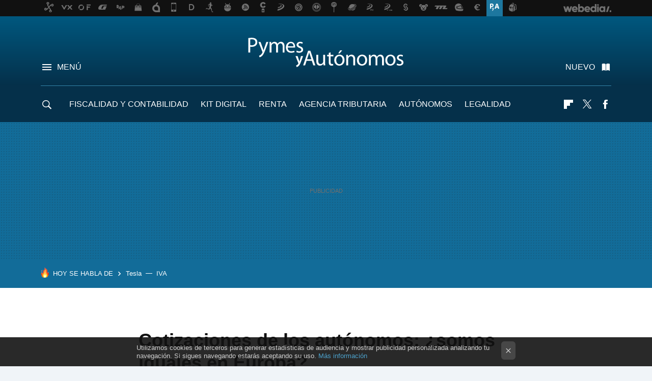

--- FILE ---
content_type: text/html; charset=UTF-8
request_url: https://www.pymesyautonomos.com/fiscalidad-y-contabilidad/cotizaciones-de-los-autonomos-somos-iguales-en-europa
body_size: 26403
content:
<!DOCTYPE html>
<html lang="es">
<head>
  <script>
 var country = 'US';
 var isSpainOrLatamUser = true;
 var WSLUser = null;
 var WSLUserIsXtraSubscribed = false;
 (function() {
  try {
   var cookieName = "weblogssl_user";
   var cookies = document.cookie.split(";");
   for (var i = 0; i < cookies.length; i++) {
    var fragments = /^\s*([^=]+)=(.+?)\s*$/.exec(cookies[i]);
    if (fragments[1] === cookieName) {
     var cookie = decodeURIComponent(decodeURIComponent(fragments[2]));
     WSLUser = JSON.parse(cookie).user;
     WSLUserIsXtraSubscribed = 'object' === typeof WSLUser && 1 === WSLUser.xtraSubscribed;
     break;
    }
   }
  } catch (e) {}
 })();
</script>
  <title>Cotizaciones de los autónomos: ¿somos iguales en Europa? parece que no</title>
<script>
 window.WSL2 = window.WSL2 || {};
 WSL2.config = WSL2.config || {};
 WSL2.config.title = "Cotizaciones de los autónomos: ¿somos iguales en Europa? parece que no";
</script>
 <meta charset="UTF-8">
<meta name="viewport" content="width=device-width, initial-scale=1.0">
 <meta name="description" content="Es difícil de entender que en Europa el 85% de los puestos de trabajo se creen por pymes y autónomos y existan tantas diferencias de sistemas tributarios">
 <script>WSL2.config.metaDescription = "Es difícil de entender que en Europa el 85% de los puestos de trabajo se creen por pymes y autónomos y existan tantas diferencias de sistemas tributarios"</script>
  <meta name="news_keywords" content="seguridad social, Autónomos, Impuestos, Actualidad, Fiscalidad y Contabilidad">
   <meta name="robots" content="max-image-preview:large">
<meta property="fb:admins" content="100000716994885">
<meta property="fb:pages" content="45311129774">
<meta property="fb:app_id" content="357292918076">
<meta name="application-name" content="Pymes y Autonomos">
<meta name="msapplication-tooltip" content="Pymes y autónomos. Fiscalidad, ayudas, consejos">
<meta name="msapplication-starturl" content="https://www.pymesyautonomos.com">
<meta name="mobile-web-app-capable" content="yes">
                 <meta property="og:image" content="https://i.blogs.es/3691dc/6226363166_d4d3eec941_z/840_560.jpg">
      <meta property="og:title" content="Cotizaciones de los autónomos: ¿somos iguales en Europa?">
  <meta property="og:description" content="Es difícil de entender que en Europa el 85% de los puestos de trabajo se creen por pymes y autónomos y existan tantas diferencias de sistemas tributarios">
  <meta property="og:url" content="https://www.pymesyautonomos.com/fiscalidad-y-contabilidad/cotizaciones-de-los-autonomos-somos-iguales-en-europa">
  <meta property="og:type" content="article">
  <meta property="og:updated_time" content="2013-05-22T08:28:41Z">
    <meta name="DC.Creator" content="ricardom76">
  <meta name="DC.Date" content="2013-05-22">
  <meta name="DC.date.issued" content="2013-05-22T08:28:41Z">
  <meta name="DC.Source" content="Pymes y Autonomos">
  <meta property="article:modified_time" content="2013-05-22T08:28:41Z">
  <meta property="article:published_time" content="2013-05-22T08:28:41Z">
  <meta property="article:section" content="fiscalidad-y-contabilidad">
         <meta property="article:tag" content="seguridad social">
            <meta property="article:tag" content="Autónomos">
            <meta property="article:tag" content="Impuestos">
             <meta name="twitter:card" content="summary_large_image"><meta name="twitter:image" content="https://i.blogs.es/3691dc/6226363166_d4d3eec941_z/1366_521.jpg"><meta name="twitter:site" content="@pymesyautonomos"><meta name="twitter:title" content="Cotizaciones de los autónomos: ¿somos iguales en Europa?"><meta name="twitter:description" content="Es difícil de entender que en Europa el 85% de los puestos de trabajo se creen por pymes y autónomos y existan tantas diferencias de sistemas tributarios"><meta name="twitter:creator" content="@ricardom76">         <script>
  window.dataLayer = [{"site":"PYM","siteSection":"postpage","vertical":"Economy","amp":"no","postId":16283,"postUrl":"https:\/\/www.pymesyautonomos.com\/fiscalidad-y-contabilidad\/cotizaciones-de-los-autonomos-somos-iguales-en-europa","publishedDate":"2013-05-22","modifiedDate":"2013-05-22T08:28","categories":["actualidad","fiscalidad-y-contabilidad"],"tags":["seguridad-social","autonomos","impuestos"],"videoContent":false,"partner":false,"blockLength":7,"author":"ricardom76","postType":"normal","linksToEcommerce":"none","ecomPostExpiration":"everlasting","mainCategory":"fiscalidad-y-contabilidad","postExpiration":null,"wordCount":456}];
 window.dataLayer[0].visitor_country = country;
 </script>
<script async src="https://www.googletagmanager.com/gtag/js?id=G-L3X96ZX03D"></script>
<script>
 window.dataLayer = window.dataLayer || [];
 window.WSL2 = window.WSL2 || {};
 window.WSL2.pageViewParams = {"site":"PYM","site_section":"postpage","vertical":"Economy","amp":"no","visitor_country":"US","content_id":16283,"post_url":"https:\/\/www.pymesyautonomos.com\/fiscalidad-y-contabilidad\/cotizaciones-de-los-autonomos-somos-iguales-en-europa","content_publication_date":"2013-05-22","modified_date":"2013-05-22T08:28","page_category":"actualidad,fiscalidad-y-contabilidad","content_tags":"seguridad-social,autonomos,impuestos","has_video_content":false,"global_branded":false,"block_length":7,"content_author_id":"ricardom76","post_type":"normal","links_to_ecommerce":"none","ecompost_expiration":"everlasting","mainCategory":"fiscalidad-y-contabilidad","post_expiration":null,"word_count":456};
 function gtag(){dataLayer.push(arguments);}
 gtag('js', new Date());
 gtag('config', 'G-L3X96ZX03D', { send_page_view: false });
   gtag('config', "G-GGRK28FGVT", { send_page_view: false });
  gtag('event', 'page_view', {"site":"PYM","site_section":"postpage","vertical":"Economy","amp":"no","visitor_country":"US","content_id":16283,"post_url":"https:\/\/www.pymesyautonomos.com\/fiscalidad-y-contabilidad\/cotizaciones-de-los-autonomos-somos-iguales-en-europa","content_publication_date":"2013-05-22","modified_date":"2013-05-22T08:28","page_category":"actualidad,fiscalidad-y-contabilidad","content_tags":"seguridad-social,autonomos,impuestos","has_video_content":false,"global_branded":false,"block_length":7,"content_author_id":"ricardom76","post_type":"normal","links_to_ecommerce":"none","ecompost_expiration":"everlasting","mainCategory":"fiscalidad-y-contabilidad","post_expiration":null,"word_count":456});
</script>
 <script>
 window.WSL2 = window.WSL2 || {};
 WSL2.config = WSL2.config || {};
 WSL2.config.enableDidomiOverlay = 0;
</script>

                       





  




<script type="application/ld+json">
 {"@context":"https:\/\/schema.org","@type":"Article","mainEntityOfPage":"https:\/\/www.pymesyautonomos.com\/fiscalidad-y-contabilidad\/cotizaciones-de-los-autonomos-somos-iguales-en-europa","name":"Cotizaciones de los autónomos: ¿somos iguales en Europa?","headline":"Cotizaciones de los autónomos: ¿somos iguales en Europa?","articlebody":"Es difícil de entender que en Europa el 85% de los puestos de trabajo se creen por pymes y autónomos y existan tantas diferencias entre los sistemas fiscales y tributarios, sin entrar en muchas profundidades, el contexto para un autónomo que quiera desarrollar su actividad profesional en España se encuentra con una serie de barreras de entrada que lastran, por muchas medidas que existan en la nueva ley del emprendedor, los primeros pasos. A la especial circunstancia de cotizar desde el momento cero, independientemente de los ingresos y del flujo de tesorería, se añade a este hecho la decisión personal de elegir cotización que, en términos generales, se hace aparejada a la expectativa de pensión, este sistema carece del componente solidario necesario para no lastrar a las incorporaciones más recientes al mercado laboral (aunque parece que se va a solucionar con una cotización mínima). En Francia hace tiempo que aplican lo que ahora vamos a incorporar y durante el primer año de inicio de una actividad no se pagan cotizaciones, sólo se paga a partir del segundo año. De esta manera se reduce el riesgo de fracaso. Disponen de un Régimen especial para pequeñas empresas, autónomos y profesionales orientado a las empresas individuales artesanales, comerciales o liberales. Gracias a este régimen, los trámites para la creación de empresa se simplifican, el impuesto sobre la renta y la manera de calcular las cuotas y aportaciones al sistema social. En Alemania aplican un sistema mixto, en el que obligatoriamente se cotiza en concepto de Seguridad Social unos 140 euros y lleva aparejada la exigencia de contratar un seguro de salud, con una prima de 200 euros al mes para cubrir la contingencia de asistencia sanitaria. Si los ingresos no alcanzan los 1.700 €\/netos al mes se puede eximir del pago. En Inglaterra fomentan la progresividad de modo que se paga a la Seguridad Social a partir de unos beneficios superiores a 5.595 libras, incrementándose al superar las 7.605 libras. De modo que los autónomos de facturaciones menores abonan unos12 euros al mes. Aparece el IVA para aquellos autónomos que tengan una expectativa de facturación superior a las 77.000 libras anuales Vemos que existen importantes diferencias entre los diversos países en relación a la cotización a las coberturas relacionadas con la Seguridad Social, si unificáramos criterios, ahora que parece que queremos armonizar IVA´s no sería mal momento para aplicar también un sistema homogéneo que actualice la figura del autónomo creada en los 70 y que ha sido poco revisada a lo largo de los diferentes gobiernos, quizá así impulsáramos la flexibilidad y afloraría gran parte de la economía sumergida existente. En Pymes y Autónomos | Las microempresas, las que más empleo crean Imagen | Kerem Tapani","datePublished":"2013-05-22T08:28:41Z","dateModified":"2013-05-22T08:28:41Z","description":"Es difícil de entender que en Europa el 85% de los puestos de trabajo se creen por pymes y autónomos y existan tantas diferencias de sistemas tributarios","publisher":{"@type":"Organization","name":"Pymes y Autonomos","url":"https:\/\/www.pymesyautonomos.com","sameAs":["https:\/\/x.com\/pymesyautonomos","https:\/\/www.facebook.com\/pages\/Pymes-y-autonomos\/45311129774","https:\/\/www.linkedin.com\/company\/pymes-y-autónomos\/"],"logo":{"@type":"ImageObject","url":"https:\/\/img.weblogssl.com\/css\/pymesyautonomos\/p\/amp\/images\/logo.png?v=1768905946","width":600,"height":60},"Parentorganization":"Webedia"},"image":{"@type":"ImageObject","url":"https:\/\/i.blogs.es\/3691dc\/6226363166_d4d3eec941_z\/600_315.jpg","width":600,"height":315},"author":[{"@type":"Person","name":"ricardom76","url":"https:\/\/www.pymesyautonomos.com\/autor\/ricardom76"}],"url":"https:\/\/www.pymesyautonomos.com\/fiscalidad-y-contabilidad\/cotizaciones-de-los-autonomos-somos-iguales-en-europa","thumbnailUrl":"https:\/\/i.blogs.es\/3691dc\/6226363166_d4d3eec941_z\/600_315.jpg","articleSection":"Fiscalidad y Contabilidad","creator":"ricardom76","keywords":"seguridad social, Autónomos, Impuestos, Actualidad, Fiscalidad y Contabilidad"}
</script>
   <link rel="preconnect" href="https://i.blogs.es">
<link rel="shortcut icon" href="https://img.weblogssl.com/css/pymesyautonomos/p/common/favicon.ico" type="image/ico">
<link rel="apple-touch-icon" href="https://img.weblogssl.com/css/pymesyautonomos/p/common/apple-touch-icon.png">
<link rel="apple-touch-icon-precomposed" sizes="144x144" href="https://img.weblogssl.com/css/pymesyautonomos/p/common/apple-touch-icon-144-precomposed.png">
<link rel="apple-touch-icon-precomposed" sizes="114x114" href="https://img.weblogssl.com/css/pymesyautonomos/p/common/apple-touch-icon-114-precomposed.png">
<link rel="apple-touch-icon-precomposed" sizes="72x72" href="https://img.weblogssl.com/css/pymesyautonomos/p/common/apple-touch-icon-72-precomposed.png">
<link rel="apple-touch-icon-precomposed" href="https://img.weblogssl.com/css/pymesyautonomos/p/common/apple-touch-icon-57-precomposed.png">
 <link rel="preconnect" href="https://static.criteo.net/" crossorigin>
 <link rel="dns-prefetch" href="https://static.criteo.net/">
 <link rel="preconnect" href="https://ib.adnxs.com/" crossorigin>
 <link rel="dns-prefetch" href="https://ib.adnxs.com/">
 <link rel="preconnect" href="https://bidder.criteo.com/" crossorigin>
 <link rel="dns-prefetch" href="https://bidder.criteo.com/">
     <link rel="preload" as="image" fetchpriority="high" type="image/jpeg" href="https://i.blogs.es/3691dc/6226363166_d4d3eec941_z/450_1000.jpg" media="(max-width: 450px)">
  <link rel="preload" as="image" fetchpriority="high" type="image/jpeg" href="https://i.blogs.es/3691dc/6226363166_d4d3eec941_z/650_1200.jpg" media="(min-width: 451px) and (max-width: 650px)">
  <link rel="preload" as="image" fetchpriority="high" type="image/jpeg" href="https://i.blogs.es/3691dc/6226363166_d4d3eec941_z/1366_2000.jpg" media="(min-width: 651px)">
  <link rel="preload" as="style" href="https://img.weblogssl.com/css/pymesyautonomos/p/default-d/main.css?v=1768905946">
   <link rel="alternate" type="application/rss+xml" title="Pymesyautonomos - todas las noticias" href="/index.xml">
   <link rel="image_src" href="https://i.blogs.es/3691dc/6226363166_d4d3eec941_z/75_75.jpg">
      <link rel="canonical" href="https://www.pymesyautonomos.com/fiscalidad-y-contabilidad/cotizaciones-de-los-autonomos-somos-iguales-en-europa">
   
    <link rel="preload stylesheet" href="https://fonts.googleapis.com/css2?family=Inter:wght@400;800&amp;display=swap" as="style" type="text/css" crossorigin="anonymous">
  <link rel="preload stylesheet" href="https://fonts.googleapis.com/css2?family=IBM+Plex+Serif:ital,wght@0,400;0,600;1,400;1,600&amp;display=swap" as="style" type="text/css" crossorigin="anonymous">
   <link rel="amphtml" href="https://www.pymesyautonomos.com/fiscalidad-y-contabilidad/cotizaciones-de-los-autonomos-somos-iguales-en-europa/amp" >
  <link rel="stylesheet" type="text/css" href="https://img.weblogssl.com/css/pymesyautonomos/p/default-d/main.css?v=1768905946">
 
     </head>
<body class="js-desktop m-cms prod js-body  ">
            <script >
     var cs_ucfr = "0";
   var _comscore = _comscore || [];
   var configs = {c1: "2", c2: "6035191", cs_ucfr: cs_ucfr};
   var keyword = keyword || '';
   if(keyword) {
    configs.options = {url_append: "comscorekw=" + keyword};
   }
   _comscore.push(configs);
   var s = document.createElement("script"), el = document.getElementsByTagName("script")[0];
   s.async = true;
   s.src = "https://sb.scorecardresearch.com/cs/6035191/beacon.js";
   el.parentNode.insertBefore(s, el);
   </script>

<script>
 dataLayer.push({
  contentGroup1: "post",
  contentGroup2: "ricardom76",
  contentGroup3: "fiscalidad-y-contabilidad",
  contentGroup4: "normal",
  contentGroup5: "130522",
 });
</script>
 <script>let viewsOnHost = +sessionStorage.getItem("upv") || 0;
viewsOnHost += 1;
sessionStorage.setItem("upv", viewsOnHost);

let sessionsOnHost = +localStorage.getItem("sessionsOnHost") || 0;
if (viewsOnHost === 1) {
  sessionsOnHost += 1;
}
localStorage.setItem("sessionsOnHost", sessionsOnHost);
</script>
  <div id="publicidad"></div>
  <script>
    function hash(string) {
      const utf8 = new TextEncoder().encode(string);
      return crypto.subtle.digest('SHA-256', utf8).then((hashBuffer) => {
        const hashArray = Array.from(new Uint8Array(hashBuffer));
        return hashArray.map((bytes) => bytes.toString(16).padStart(2, '0')).join('');
      });
    }

    const populateHashedEmail = () => {
      const loggedin = WSL2.User.isUserLoggedIn();
      if (loggedin) {
        const userEmail = WSL2.User.getUserEmail();
        hash(userEmail).then((hashedEmail) => {
          jad.config.publisher.hashedId = { sha256email: hashedEmail };
        });
      }
    }

    WSL2.config.enablePerformanceImprovements = "0";
    window.hasAdblocker = getComputedStyle(document.querySelector('#publicidad')).display === 'none';
                                                                      WSL2.config.dynamicIU = "/1018282/pymesyautonomos/postpage";
        window.jad = window.jad || {};
    jad.cmd = jad.cmd || [];
    let swrap = document.createElement("script");
    if ('1' === WSL2.config.enablePerformanceImprovements) {
      swrap.defer = true;
    }
    else {
      swrap.async = true;
    }

    const jadTargetingData = {"site":"PYM","siteSection":"postpage","vertical":"Economy","amp":"no","visitor_country":"US","postId":16283,"postUrl":"https:\/\/www.pymesyautonomos.com\/fiscalidad-y-contabilidad\/cotizaciones-de-los-autonomos-somos-iguales-en-europa","publishedDate":"2013-05-22","modifiedDate":"2013-05-22T08:28","categories":["actualidad","fiscalidad-y-contabilidad"],"tags":["seguridad-social","autonomos","impuestos"],"videoContent":false,"partner":false,"blockLength":7,"author":"ricardom76","postType":"normal","linksToEcommerce":"none","ecomPostExpiration":"everlasting","mainCategory":"fiscalidad-y-contabilidad","postExpiration":null,"wordCount":456};
          {
      const postCreationDate = 1369211321
      const currentDate = new Date();
      const currentTimestamp = currentDate.getTime();
      const postTimeStamp = new Date(postCreationDate*1000).getTime();
      const sixDaysMilliseconds = 6 * 60 * 24 * 60 * 1000;
      jadTargetingData["recency"] = currentTimestamp - postTimeStamp > sixDaysMilliseconds ? 'old' : 'new';
      const currentHour = (currentDate.getUTCHours() + 2) % 24;
      jadTargetingData["hour"] = String(currentHour).length == 1 ? '0' + currentHour : currentHour;
      }
        jadTargetingData["upv"] = sessionStorage.getItem("upv") || 1;

    swrap.src = "https://cdn.lib.getjad.io/library/1018282/pymesyautonomos";
    swrap.setAttribute("importance", "high");
    let g = document.getElementsByTagName("head")[0];
    const europeanCountriesCode = [
      'AD', 'AL', 'AT', 'AX', 'BA', 'BE', 'BG', 'BY', 'CH', 'CY', 'CZ', 'DE', 'DK',
      'EE', 'ES', 'FI', 'FO', 'FR', 'GB', 'GG', 'GI', 'GR', 'HR', 'HU', 'IE', 'IM',
      'IS', 'IT', 'JE', 'LI', 'LT', 'LU', 'LV', 'MC', 'MD', 'ME', 'MK', 'MT', 'NL',
      'NO', 'PL', 'PT', 'RO', 'RS', 'RU', 'SE', 'SI', 'SJ', 'SK', 'SM', 'UA', 'VA'
    ];
    window.WSL2 = window.WSL2 || {};
    window.WSL2.isEuropeanVisitor = europeanCountriesCode.includes(window.country);
    const enableCmpChanges = "1";
    let cmpObject = {
      includeCmp: window.WSL2.isEuropeanVisitor ? false : true,
      name: window.WSL2.isEuropeanVisitor ? 'didomi' : 'none'
    }
    if (window.WSL2.isEuropeanVisitor && "1" == enableCmpChanges) {
      cmpObject = {
        ...cmpObject,
        "siteId": "05440b6e-0fe4-43e1-a2bd-23d6d37e3d69",
        "noticeId": "F6BVh4Ca",
        "paywall": {
          "version": 1,
          "clientId": "AeAcL5krxDiL6T0cdEbtuhszhm0bBH9S0aQeZwvgDyr0roxQA6EJoZBra8LsS0RstogsYj54y_SWXQim",
          "planId": "P-8YX04271AR642572UNASLUYI",
          "tosUrl": "https://weblogs.webedia.es/condiciones-uso.html",
          "touUrl": "https://weblogs.webedia.es/condiciones-uso.html",
          "privacyUrl": "https://weblogs.webedia.es/cookies.html" ,
          "language":  "es"
        }
      }
    }
    g.parentNode.insertBefore(swrap, g);
    jad.cmd.push(function() {
      jad.public.setConfig({
        page: "/1018282/pymesyautonomos/postpage", 
                  pagePositions: [
                         'top',
             'cen1',
             'cen2',
             'footer',
             'oop',
             'cintillo',
             '1',
             'inread1',
             '2',
             'large-sticky',
   
          ],
          elementsMapping:                                                                                                        
                                                                                 
 {"top":"div-gpt-top","cen1":"div-gpt-cen","cen2":"div-gpt-cen2","footer":"div-gpt-bot2","oop":"div-gpt-int","cintillo":"div-gpt-int2","1":"div-gpt-lat","inread1":"div-gpt-out","2":"div-gpt-lat2","large-sticky":"div-gpt-bot3"}
,
          targetingOnPosition: {
                      "top": {
     'fold': ['atf']
    },
               "cen1": {
     'fold': ['btf']
    },
               "cen2": {
     'fold': ['btf']
    },
               "footer": {
     'fold': ['btf']
    },
               "oop": {
     'fold': ['mtf']
    },
               "cintillo": {
     'fold': ['mtf']
    },
               "1": {
     'fold': ['atf']
    },
               "inread1": {
     'fold': ['mtf']
    },
               "2": {
     'fold': ['mtf'],
     'lastp': ['yes']
    },
               "3": {
     'fold': ['mtf']
    },
               "4": {
     'fold': ['mtf']
    },
               "5": {
     'fold': ['mtf']
    },
               "6": {
     'fold': ['mtf']
    },
               "7": {
     'fold': ['mtf']
    },
               "8": {
     'fold': ['mtf']
    },
               "large-sticky": {
     'fold': ['atf']
    },
      
          },
                targeting: jadTargetingData,
        interstitialOnFirstPageEnabled: false,
        cmp: cmpObject,
        wemass: {
          targeting: {
            page: {
              type: jadTargetingData.siteSection ?? "",
              content: {
                categories: jadTargetingData.categories ?? [""],
              },
              article: {
                id: jadTargetingData.postId ?? "",
                title: WSL2.config.title ?? "",
                description: WSL2.config.metaDescription ?? "",
                topics: jadTargetingData.tags ?? [""],
                authors: jadTargetingData.author ? jadTargetingData.author.split(',') : [""],
                modifiedAt: jadTargetingData.modifiedDate ? new Date(jadTargetingData.modifiedDate).toISOString() : "",
                publishedAt: jadTargetingData.publishedDate ? new Date(jadTargetingData.modifiedDate).toISOString() : "",
                premium: false,
                wordCount: jadTargetingData.wordCount ?? null,
                paragraphCount: jadTargetingData.blockLength ?? "",
                section: jadTargetingData.mainCategory ?? "",
                subsection: "",
              },
              user: {
                type: "",
                age: null,
                gender: "",
              },
            },
          },
        },
      });

      jad.public.loadPositions();
      jad.public.displayPositions();
    });
    if (!window.hasAdblocker) {
      window.addEventListener('load', () => {
        populateHashedEmail();
        WSL2.Events.on('loginSuccess', populateHashedEmail);
        WSL2.Events.on('onLogOut', () => {
          jad.config.publisher.hashedId = {};
        });
      });
    }
  </script>
<div class="customize-me">
 <div class="head-content-favs">
     <div class="head-container head-container-with-ad head-container-with-corner m-favicons-compact m-head-masthead">
 <div class="head head-with-ad is-init">
     <div class="head-favicons-container">
 <nav class="head-favicons">
  <div class="head-favicons-index head-webedia-logo">
   <a id="favicons-toggle" href="https://www.webedia.es/" data-target="#head-favicons"><abbr title="Webedia">Webedia</abbr></a>
  </div>
 </nav>
</div>    <div class="masthead-site-lead ">
 <div class="masthead-container">
  <div class="masthead-logo">
   <div class="masthead-logo-brand">
    <a href="/" class="masthead-brand">Pymes y Autonomos</a>
   </div>
     </div>
       <nav class="masthead-actions">
    <ul class="masthead-actions-list">
     <li class="masthead-actions-list-item"><a href="#sections" class="masthead-actions-menu m-v1 js-toggle" data-searchbox="#search-field-1">Menú</a></li>
     <li class="masthead-actions-list-item"><a href="#headlines" class="masthead-actions-nuevo m-v1 js-toggle">Nuevo</a></li>
    </ul>
   </nav>
      </div>
</div>
     <div class="masthead-site-nav-container js-nano-container" id="showSwipecard">
 <nav class="masthead-site-nav">
     <a class="masthead-nav-search js-toggle" data-searchbox="#search-field-2" href="#search"></a>
    <ul class="masthead-nav-topics">
            <li class="masthead-nav-topics-item">
   <a class="masthead-nav-topics-anchor fiscalidad-y-contabilidad" href="https://www.pymesyautonomos.com/categoria/fiscalidad-y-contabilidad">
    Fiscalidad y Contabilidad
    <span></span>
   </a>
  </li>
    <li class="masthead-nav-topics-item">
   <a class="masthead-nav-topics-anchor kit-digital" href="https://www.pymesyautonomos.com/tag/kit-digital">
    Kit Digital
    <span></span>
   </a>
  </li>
    <li class="masthead-nav-topics-item">
   <a class="masthead-nav-topics-anchor renta" href="https://www.pymesyautonomos.com/tag/renta">
    RENTA
    <span></span>
   </a>
  </li>
    <li class="masthead-nav-topics-item">
   <a class="masthead-nav-topics-anchor agencia-tributaria" href="https://www.pymesyautonomos.com/tag/agencia-tributaria">
    Agencia Tributaria
    <span></span>
   </a>
  </li>
    <li class="masthead-nav-topics-item">
   <a class="masthead-nav-topics-anchor autonomos" href="https://www.pymesyautonomos.com/tag/autonomos">
    Autónomos
    <span></span>
   </a>
  </li>
    <li class="masthead-nav-topics-item">
   <a class="masthead-nav-topics-anchor legalidad" href="https://www.pymesyautonomos.com/categoria/legalidad">
    Legalidad
    <span></span>
   </a>
  </li>
    <li class="masthead-nav-topics-item">
   <a class="masthead-nav-topics-anchor creditos-ico" href="https://www.pymesyautonomos.com/tag/ICO">
    Créditos ICO
    <span></span>
   </a>
  </li>
      </ul>
  <ul class="masthead-nav-social">
        <li class="masthead-nav-social-item"><a href="https://flipboard.com/@pymesyautonomos" class="masthead-nav-social-anchor masthead-social-flipboard" rel="nofollow">Flipboard</a></li>

 
         <li class="masthead-nav-social-item"><a href="https://twitter.com/pymesyautonomos" class="masthead-nav-social-anchor masthead-social-x" rel="nofollow">Twitter</a></li>

 
        <li class="masthead-nav-social-item"><a href="https://www.facebook.com/pages/Pymes-y-autonomos/45311129774" class="masthead-nav-social-anchor masthead-social-facebook" rel="nofollow">Facebook</a></li>

 
 </ul>
        </nav>
</div>
   </div>
</div>

    <div class="ad ad-top">
  <div class="ad-box" id="div-gpt-top">
     </div>
   </div>
   
    <div class="page-container ">
         <div class="section-deeplinking-container m-deeplinking-news m-deeplinking-post o-deeplinking-section">
  <div class="section-deeplinking o-deeplinking-section_wrapper">
       <div class="section-deeplinking-wrap">
     <span class="section-deeplinking-header">HOY SE HABLA DE</span>
     <ul id="js-deeplinking-news-nav-links" class="section-deeplinking-list">
             <li class="section-deeplinking-item"><a href="https://www.xataka.com/energia/occidente-monopolio-litio-tesla-enciende-texas-megarefineria-que-quiere-romper-tablero-china" class="section-deeplinking-anchor">Tesla</a></li>
             <li class="section-deeplinking-item"><a href="https://www.xataka.com/seleccion/ahorrate-iva-comprando-moviles-tablets-televisores-corte-ingles-estos-mejores-chollos-que-hemos-encontrado" class="section-deeplinking-anchor">IVA</a></li>
           </ul>
     <div id="js-deeplinking-news-nav-btn" class="section-deeplinking-btn" style="display:none"></div>
    </div>
     </div>
 </div>

         <div class="content-container">
    <main>
     <article class="article article-normal">
       <header class="post-normal-header">
                 <div class="post-title-container">
  <h1 class="post-title">
     Cotizaciones de los autónomos: ¿somos iguales en Europa?   </h1>
</div>
                                     <div class="post-asset-main">
            <div class="article-asset-big article-asset-image js-post-images-container">
                <div class="asset-content m-fallback" style="width: 640px;">
  <picture>
   <source media="(min-width: 1025px)" srcset="https://i.blogs.es/3691dc/6226363166_d4d3eec941_z/1366_2000.jpg">
   <source media="(min-width: 651px)" srcset="https://i.blogs.es/3691dc/6226363166_d4d3eec941_z/1024_2000.jpg">
   <source media="(min-width: 451px)" srcset="https://i.blogs.es/3691dc/6226363166_d4d3eec941_z/650_1200.jpg">
   <img alt="Cotizaciones de los autónomos: ¿somos iguales en Europa?" src="https://i.blogs.es/3691dc/6226363166_d4d3eec941_z/450_1000.jpg" decoding="sync" loading="eager" fetchpriority="high" width="640" height="398">
  </picture>
 </div>
             </div>
            </div>
                <div class="post-comments-shortcut">
                            <a title="Sin comentarios" href="#comments" class="post-comments js-smooth-scroll">Sin comentarios</a>
              
               <a href="#" onclick="window.open('https://www.facebook.com/sharer/sharer.php?u=https://www.pymesyautonomos.com/fiscalidad-y-contabilidad/cotizaciones-de-los-autonomos-somos-iguales-en-europa%3Futm_source%3Dfacebook%26utm_medium%3Dsocial%26utm_campaign%3Dbotoneraweb', '', 'menubar=no,toolbar=no,resizable=yes,scrollbars=yes,height=600,width=600'); return false;" class="btn-facebook js-btn-facebook" data-postname="cotizaciones-de-los-autonomos-somos-iguales-en-europa">Facebook</a>
 <a href="https://twitter.com/intent/tweet?url=https://www.pymesyautonomos.com/p/16283%3Futm_source%3Dtwitter%26utm_medium%3Dsocial%26utm_campaign%3Dbotoneraweb&text=Cotizaciones%20de%20los%20aut%C3%B3nomos%3A%20%C2%BFsomos%20iguales%20en%20Europa%3F&via=pymesyautonomos" class="btn-x js-btn-twitter" data-postname="cotizaciones-de-los-autonomos-somos-iguales-en-europa">Twitter</a>
<a href="https://share.flipboard.com/bookmarklet/popout?v=2&title=Cotizaciones%20de%20los%20aut%C3%B3nomos%3A%20%C2%BFsomos%20iguales%20en%20Europa%3F&url=https%3A%2F%2Fwww.pymesyautonomos.com%2Ffiscalidad-y-contabilidad%2Fcotizaciones-de-los-autonomos-somos-iguales-en-europa%3Futm_source%3Dflipboard%26utm_medium%3Dsocial%26utm_campaign%3Dbotoneraweb" class="btn-flipboard js-flipboard-share-button js-flipboard-share-event" data-postname="cotizaciones-de-los-autonomos-somos-iguales-en-europa">Flipboard</a>
<a href="mailto:?subject=Cotizaciones%20de%20los%20aut%C3%B3nomos%3A%20%C2%BFsomos%20iguales%20en%20Europa%3F&body=https://www.pymesyautonomos.com/fiscalidad-y-contabilidad/cotizaciones-de-los-autonomos-somos-iguales-en-europa%3Futm_source%3Demailsharing%26utm_medium%3Demail%26utm_content%3DPOST%26utm_campaign%3Dbotoneraweb%26utm_term%3DCLICK%2BON%2BTITLE" class="btn-email js-btn-email" data-postname="cotizaciones-de-los-autonomos-somos-iguales-en-europa">E-mail</a>
 <span class="js-whatsapp"></span>
 <script>
   document.addEventListener('DOMContentLoaded', () => {
     const userAgent = navigator.userAgent.toLowerCase();
     if (userAgent.indexOf('ipod') < 0) {
       if (userAgent.indexOf('android') >= 0 || userAgent.indexOf('iphone') >= 0) {
         const length = document.getElementsByClassName('js-whatsapp').length;
         for (let i = 0; i < length; i++) {
           document.getElementsByClassName('js-whatsapp')[i].innerHTML = `<a class='btn-whatsapp js-btn-whatsapp' data-postname="cotizaciones-de-los-autonomos-somos-iguales-en-europa" href="whatsapp://send?text=Cotizaciones de los autónomos: ¿somos iguales en Europa?  https://www.pymesyautonomos.com/fiscalidad-y-contabilidad/cotizaciones-de-los-autonomos-somos-iguales-en-europa%3Futm_source%3Dwhatsapp%26utm_medium%3Dsocial%26utm_campaign%3Dbotoneramobile">Whatsapp</a>`;
         }
       }
     }
   }, {once:true});
 </script>
        </div>
       </header>
      <div class="article-content-wrapper">
       <div class="article-content-inner">
                  <div class="article-metadata-container">
 <div class="article-meta-row">
 <div class="article-time">
   <time
   class="article-date"
   datetime="2013-05-22T08:28:41Z"
   data-format="D MMMM YYYY"
   data-post-modified-time="2013-05-22T08:28:41Z"
   data-post-modified-format="D MMMM YYYY, HH:mm"
   data-post-reindexed-original-time=""
  >
   2013-05-22T08:28:41Z
  </time>
  <span id="is-editor"></span>
</div>
   </div>
</div>
<div class="p-a-cr m-pa-single  js-authors-container">
 <div class="p-a-wrap js-wrap">
     <div class="p-a-avtr">
       <img src="https://www.gravatar.com/avatar/bb9887cc9af250bfae4eb6b5c644c783?s=80&amp;d=mm&amp;r=g" alt="ricardom76" class="author-avatar">
    </div>
    <div class="p-a-info">
           <div class="au-card-relative js-relative">
      <div class="p-a-chip js-author  p-ab-is-hidden
" data-id="author-44-creator" role="button" tabindex="0">
  <p><span>ricardom76</span></p>
  <span class="p-a-ui"></span> </div>
                </div>
          <span class="p-a-job"></span>     </div>
 </div>
 </div>
 <div class="p-a-card-popover">
         <div class="p-a-card js-author-info  p-ab-is-hidden
" id="author-44-creator" >
 <div class="p-a-cwrap">
  <div class="p-a-avtr">
         <img src="https://www.gravatar.com/avatar/bb9887cc9af250bfae4eb6b5c644c783?s=80&amp;d=mm&amp;r=g" alt="ricardom76" class="a-c-img">
       </div>
  <div class="p-a-pi">
         <span class="ic-close js-close" role="button" tabindex="0"></span>
        <p class="p-a-cn">ricardom76</p>
   <small class="p-a-cj"></small>
  </div>
 </div>
 <div class="p-a-c">
      <a class="p-a-pl" href="/autor/ricardom76" >262 publicaciones de ricardom76</a>
 </div>
</div>
          </div>
                        <div class="article-content">
          <div class="blob js-post-images-container">
<p>Es difícil de entender que en Europa el <a rel="noopener, noreferrer" href="http://europa.eu/rapid/press-release_IP-12-20_es.htm"><strong>85% de los puestos de trabajo se creen por pymes y autónomos</strong></a> y existan tantas diferencias entre los sistemas fiscales y tributarios, sin entrar en muchas profundidades, el contexto para un autónomo que quiera desarrollar su actividad profesional en España se encuentra con una serie de barreras de entrada que lastran, por muchas medidas que existan en la nueva ley del emprendedor, los primeros pasos. </p>
<!-- BREAK 1 --> <div class="ad ad-lat">
  <div class="ad-box" id="div-gpt-lat">
     </div>
   </div>
<!--more--><p>A la especial circunstancia de <strong>cotizar desde el momento cero</strong>, independientemente de los ingresos y del flujo de tesorería, se añade a este hecho la decisión personal de elegir cotización que, en términos generales, se hace aparejada a la expectativa de pensión, este sistema carece del componente solidario necesario para no lastrar a las incorporaciones más recientes al mercado laboral (aunque parece que se va a solucionar con una cotización mínima).</p>
<!-- BREAK 2 -->
<p>En Francia hace tiempo que aplican lo que ahora vamos a  incorporar y durante el primer año de inicio de una actividad no se pagan cotizaciones, sólo se paga a partir del segundo año. De esta manera <strong>se reduce el riesgo de fracaso</strong>. Disponen de un Régimen especial para pequeñas empresas, autónomos y profesionales orientado a las empresas individuales artesanales, comerciales o liberales. Gracias a este régimen, los trámites para la creación de empresa se simplifican, el impuesto sobre la renta y la manera de calcular las cuotas y aportaciones al sistema social.</p>
<!-- BREAK 3 -->  <div class="ad ad-out">
  <div class="ad-box" id="div-gpt-out">
     </div>
   </div>

<p>En <strong>Alemania aplican un sistema mixto</strong>, en el que obligatoriamente se cotiza en concepto de Seguridad Social unos 140 euros y lleva aparejada la exigencia de contratar un seguro de salud, con una prima de 200 euros al mes para cubrir la contingencia de asistencia sanitaria. Si los ingresos no alcanzan los 1.700 €/netos al mes se puede eximir del pago.</p>
<!-- BREAK 4 -->
<p>En Inglaterra fomentan la progresividad de modo que se paga a la <strong>Seguridad Social a partir de unos beneficios</strong> superiores a 5.595 libras, incrementándose  al superar las 7.605 libras. De modo que los autónomos de facturaciones menores abonan unos12 euros al mes. Aparece el IVA para aquellos autónomos que tengan una expectativa de facturación superior a las 77.000 libras anuales </p>
<!-- BREAK 5 -->
<p>Vemos que existen <strong>importantes diferencias entre los diversos países</strong> en relación a la cotización a las coberturas relacionadas con la Seguridad Social, si unificáramos criterios, ahora que parece que queremos armonizar IVA´s no sería mal momento para aplicar también un sistema homogéneo que actualice la figura del autónomo creada en los 70 y que ha sido poco revisada a lo largo de los diferentes gobiernos, quizá así impulsáramos la flexibilidad y afloraría gran parte de la economía sumergida existente.</p>
<!-- BREAK 6 --> <div class="ad ad-lat2">
  <div class="ad-box" id="div-gpt-lat2">
     </div>
   </div>

<p>En Pymes y Autónomos | <a rel="noopener, noreferrer" href="https://www.pymesyautonomos.com/vocacion-de-empresa/las-microempresas-las-que-mas-empleo-crean">Las microempresas, las que más empleo crean</a>
Imagen | <a rel="noopener, noreferrer" href="http://www.flickr.com/photos/67503431@N05/6226363166/">Kerem Tapani</a></p>
<script>
 (function() {
  window._JS_MODULES = window._JS_MODULES || {};
  var headElement = document.getElementsByTagName('head')[0];
  if (_JS_MODULES.instagram) {
   var instagramScript = document.createElement('script');
   instagramScript.src = 'https://platform.instagram.com/en_US/embeds.js';
   instagramScript.async = true;
   instagramScript.defer = true;
   headElement.appendChild(instagramScript);
  }
 })();
</script>
 
 </div>
        </div>
       </div>
      </div>
     </article>
     <div class="section-post-closure">
 <div class="section-content">
  <div class="social-share-group">
      <a href="#" onclick="window.open('https://www.facebook.com/sharer/sharer.php?u=https://www.pymesyautonomos.com/fiscalidad-y-contabilidad/cotizaciones-de-los-autonomos-somos-iguales-en-europa%3Futm_source%3Dfacebook%26utm_medium%3Dsocial%26utm_campaign%3Dbotoneraweb', '', 'menubar=no,toolbar=no,resizable=yes,scrollbars=yes,height=600,width=600'); return false;" class="btn-facebook js-btn-facebook" data-postname="cotizaciones-de-los-autonomos-somos-iguales-en-europa">Facebook</a>
 <a href="https://twitter.com/intent/tweet?url=https://www.pymesyautonomos.com/p/16283%3Futm_source%3Dtwitter%26utm_medium%3Dsocial%26utm_campaign%3Dbotoneraweb&text=Cotizaciones%20de%20los%20aut%C3%B3nomos%3A%20%C2%BFsomos%20iguales%20en%20Europa%3F&via=pymesyautonomos" class="btn-x js-btn-twitter" data-postname="cotizaciones-de-los-autonomos-somos-iguales-en-europa">Twitter</a>
<a href="https://share.flipboard.com/bookmarklet/popout?v=2&title=Cotizaciones%20de%20los%20aut%C3%B3nomos%3A%20%C2%BFsomos%20iguales%20en%20Europa%3F&url=https%3A%2F%2Fwww.pymesyautonomos.com%2Ffiscalidad-y-contabilidad%2Fcotizaciones-de-los-autonomos-somos-iguales-en-europa%3Futm_source%3Dflipboard%26utm_medium%3Dsocial%26utm_campaign%3Dbotoneraweb" class="btn-flipboard js-flipboard-share-button js-flipboard-share-event" data-postname="cotizaciones-de-los-autonomos-somos-iguales-en-europa">Flipboard</a>
<a href="mailto:?subject=Cotizaciones%20de%20los%20aut%C3%B3nomos%3A%20%C2%BFsomos%20iguales%20en%20Europa%3F&body=https://www.pymesyautonomos.com/fiscalidad-y-contabilidad/cotizaciones-de-los-autonomos-somos-iguales-en-europa%3Futm_source%3Demailsharing%26utm_medium%3Demail%26utm_content%3DPOST%26utm_campaign%3Dbotoneraweb%26utm_term%3DCLICK%2BON%2BTITLE" class="btn-email js-btn-email" data-postname="cotizaciones-de-los-autonomos-somos-iguales-en-europa">E-mail</a>
 <span class="js-whatsapp"></span>
 <script>
   document.addEventListener('DOMContentLoaded', () => {
     const userAgent = navigator.userAgent.toLowerCase();
     if (userAgent.indexOf('ipod') < 0) {
       if (userAgent.indexOf('android') >= 0 || userAgent.indexOf('iphone') >= 0) {
         const length = document.getElementsByClassName('js-whatsapp').length;
         for (let i = 0; i < length; i++) {
           document.getElementsByClassName('js-whatsapp')[i].innerHTML = `<a class='btn-whatsapp js-btn-whatsapp' data-postname="cotizaciones-de-los-autonomos-somos-iguales-en-europa" href="whatsapp://send?text=Cotizaciones de los autónomos: ¿somos iguales en Europa?  https://www.pymesyautonomos.com/fiscalidad-y-contabilidad/cotizaciones-de-los-autonomos-somos-iguales-en-europa%3Futm_source%3Dwhatsapp%26utm_medium%3Dsocial%26utm_campaign%3Dbotoneramobile">Whatsapp</a>`;
         }
       }
     }
   }, {once:true});
 </script>
  </div>
     <div class="post-tags-container">
 <span class="post-link-title">Temas</span>
   <ul class="post-link-list" id="js-post-link-list-container">
       <li class="post-category-name">
           <a href="/categoria/actualidad">Actualidad</a>
         </li>
       <li class="post-category-name">
           <a href="/categoria/fiscalidad-y-contabilidad">Fiscalidad y Contabilidad</a>
         </li>
               <li class="post-link-item"><a href="/tag/seguridad-social">seguridad social</a></li>
                <li class="post-link-item"><a href="/tag/autonomos">Autónomos</a></li>
                <li class="post-link-item"><a href="/tag/impuestos">Impuestos</a></li>
         </ul>
  <span class="btn-expand" id="js-btn-post-tags"></span>
</div>
   </div>
</div>
  <div class ="limit-container">
    <div class="OUTBRAIN" data-src="https://www.pymesyautonomos.com/fiscalidad-y-contabilidad/cotizaciones-de-los-autonomos-somos-iguales-en-europa" data-widget-id="AR_1"></div> 
 </div>
 <script async="async" src="//widgets.outbrain.com/outbrain.js"></script>
            <div class="ad ad-cen">
  <div class="ad-box" id="div-gpt-cen">
     </div>
   </div>
           <script>
 window.WSLModules || (window.WSLModules = {});
 WSLModules.Comments || (WSLModules.Comments = {
  'moduleConf' : "c1"
 });
</script>
<a id="to-comments"></a>
<div id="comments">
 <div class="comment-section">
     <div class="comment-wrapper">
    <div class="alert-message">Comentarios cerrados</div>
   </div>
    <script>
  window.AML || (window.AML = {});
  AML.Comments || (AML.Comments = {});
  AML.Comments.config || (AML.Comments.config = {});
  AML.Comments.config.data = {"comments":[],"meta":{"more_records":"false","start":0,"total":0,"order":"valued","totalCount":0,"commentStatus":"closed"}};
  AML.Comments.config.postId = 16283;
  AML.Comments.config.enableSocialShare = "0";
  AML.Comments.config.status = "closed";
  AML.Comments.config.campaignDate = "22_Jan_2026";
</script>

 </div>
</div>
           <div class="ad ad-cen2">
  <div class="ad-box" id="div-gpt-cen2">
     </div>
   </div>
      <div class="ad ad-bot">
  <div class="ad-box" id="div-gpt-bot2">
     </div>
   </div>
            <div class="ad ad-center">
  <div class="ad-box" id="div-gpt-bot3">
     </div>
     <button class="btn-bot-close"></button>
   </div>
                
    </main>
    <script>
  window.WSLModules = window.WSLModules || {};
  WSLModules.Footer = {'moduleConf' : 'c1'};
</script>
 <script>
  function runDailyMotion () {
    const AUTOPLAY_LIMIT = WSL2.config.dailymotionAutoplayLimit;
    let isPostsubtypeUseLimit = true;
    let autoplayLimit = Infinity;
    if (AUTOPLAY_LIMIT) {
      isPostsubtypeUseLimit = 0 > ['landing'].indexOf(WSL2.config.postSubType);
      autoplayLimit = isPostsubtypeUseLimit ? AUTOPLAY_LIMIT : autoplayLimit;
    }

    const isPostPage = Boolean(WSL2.config.postId);
    const isDesktop = document.body.classList.contains('js-desktop');

    const getTargetingKeyValues = (videoContainer) => {
      let scriptTagInVideo = '';
      Array.from(videoContainer.children).forEach((child) => {
        if ('SCRIPT' === child.tagName) {
          scriptTagInVideo = child;
        }
      });

      const autoplayVideos = [];
      const data = JSON.parse(scriptTagInVideo.text);
      let inhouse = 'webedia-prod' === data.tag;
      const videoData = data;
      const isAutoplayable = isPostPage && autoplayVideos.length <= autoplayLimit ? Boolean(data.autoplay) : false;
      let autoplayValue = isAutoplayable ? 'on' : 'off';
      let isAutoplayTargetingTrue = data.autoplay;
      let videoFooter = false;
      if ('videoFooter' === data.type) {
        autoplayValue = 'on';
        isAutoplayTargetingTrue = true;
        videoFooter = true;
      }
      
      if (autoplayValue) {
        autoplayVideos.push(videoContainer);
      }
      videoData.autoplayValue = autoplayValue;

      let positionName = '';
      if (isAutoplayTargetingTrue) {
        positionName = isDesktop ? 'preroll_sticky_autoplay' : 'preroll_notsticky_autoplay';
      } else {
        positionName = isDesktop ? 'preroll_sticky_starttoplay' : 'preroll_notsticky_starttoplay';
      }

      return { positionName, videoData, inhouse, videoFooter };
    };

    const initDailymotionV3 = () => {
      document.querySelectorAll('div.js-dailymotion').forEach((videoContainer, index) => {
        const { positionName, videoData, inhouse, videoFooter } = getTargetingKeyValues(videoContainer); 
        let updatedPlayerId = playerId;
        if ('off' === videoData.autoplayValue) {
          updatedPlayerId = WSL2.config.dailymotionPlayerIdAutoplayOff;
        }
        const divId = `${updatedPlayerId}-${index}`;
        const element = document.createElement('div');
        element.setAttribute('id', divId);
        videoContainer.appendChild(element);

        dailymotion.createPlayer(divId, {
          referrerPolicy: 'no-referrer-when-downgrade',
          player: updatedPlayerId,
          params: {
            mute: true,
          },
        }).then((player) => window.WSL2.handlePlayer(player, videoData, updatedPlayerId));
        if (window.hasAdblocker) {
          dailymotion
            .getPlayer(divId)
            .then((player) => player.loadContent({ video: videoData.videoId }) );
        } else {
                      jad.cmd.push(() => {
              const positionKey = `${positionName}/${divId}`;
              
              jad.public.setTargetingOnPosition(
                positionKey,
                { related: ['yes'] }
              );

              jad.public.getDailymotionAdsParamsForScript(
                [`${positionName}/${divId}`],
                (res) => {
                  initDailymotionPlayer(divId, videoData.videoId, videoFooter, inhouse, res[positionKey]);
                }
              );
            });
                  }
      });
    };

    const playerId =  WSL2.config[`${WSL2.config.device}DailymotionPlayerId`];
    const newScript = document.createElement('script');

    newScript.src = `https://geo.dailymotion.com/libs/player/${playerId}.js`;
    newScript.onload = initDailymotionV3;
    document.body.appendChild(newScript);
  }

  function initDailymotionPlayer(divId, videoId, videoFooter, inhouse, adResponseString = null) {
    dailymotion.getPlayer(divId).then((player) => {
      const baseParams = '%26videofooter%3D' + videoFooter + '%26inhouse%3D' + inhouse + '&vpos';
      let finalParams;

      if (adResponseString) {
        let parts = adResponseString.split("/")[1];
        if (typeof parts === 'string') {
          parts = parts.split('&vpos');
        } else {
          parts = [];
        }
        finalParams = parts.join(baseParams);
      } else {
        finalParams = baseParams;
      }

      finalParams = decodeURIComponent(finalParams);

      const config = { plcmt: "2" };
      if ('1' === WSL2.config.enableDynamicIU) {
        config.dynamiciu = WSL2.config.dynamicIU;
        config.keyvalues = finalParams;
      } else {
        config.customParams = finalParams;
      }
      player.setCustomConfig(config);
      player.loadContent({ video: videoId });
    })
    .then(() => {
      const videoElement = document.getElementById(divId);
      const videoParent = videoElement.parentElement.parentElement;
      videoParent.classList.remove('base-asset-video');
    });
  }

  document.addEventListener("DOMContentLoaded", function() {
    runDailyMotion();
  });
</script>
 <footer class="foot js-foot">
 <div class="wrapper foot-wrapper foot-wrapper-show">
  <div id="newsletter" class="newsletter-box">
     </div>
     <div class="menu-follow foot-menu-follow">
    <span class="item-meta foot-item-meta">Síguenos</span>
    <ul>
 <li>
  <a href="https://twitter.com/pymesyautonomos" class="icon-x link-x" rel="nofollow">Twitter</a>
 </li>
 <li>
  <a href="https://www.facebook.com/pages/Pymes-y-autonomos/45311129774" class="icon-facebook link-facebook" rel="nofollow">Facebook</a>
 </li>
     <li>
  <a class="icon-rss link-rss" href="/index.xml" rel="nofollow">RSS</a>
 </li>
     <li>
   <a href="https://flipboard.com/@pymesyautonomos" class="icon-flipboard link-flipboard" rel="nofollow">Flipboard</a>
  </li>
     <li>
   <a href="https://www.linkedin.com/company/pymes-y-autónomos/" class="icon-linkedin link-linkedin" rel="nofollow">LinkedIn</a>
  </li>
  </ul>
   </div>
      <nav class="menu-categories foot-menu-categories">
   <p class="nav-heading">En Pymes y Autonomos hablamos de...</p>
   <ul>
   <li>
   <a class="list-item foot-list-item" href="/categoria/consejos-practicos">Consejos prácticos</a>
  </li>
   <li>
   <a class="list-item foot-list-item" href="/categoria/administracion-finanzas">Administración / Finanzas</a>
  </li>
   <li>
   <a class="list-item foot-list-item" href="/categoria/estrategia">Estrategia</a>
  </li>
   <li>
   <a class="list-item foot-list-item" href="/categoria/fiscalidad-y-contabilidad">Fiscalidad y Contabilidad</a>
  </li>
   <li>
   <a class="list-item foot-list-item" href="/categoria/management">Management</a>
  </li>
   <li>
   <a class="list-item foot-list-item" href="/categoria/tecnologia">Tecnología</a>
  </li>
    <li>
   <a class="list-item foot-list-item" href="/tag/pymes">pymes</a>
  </li>
   <li>
   <a class="list-item foot-list-item" href="/tag/autonomos">Autónomos</a>
  </li>
   <li>
   <a class="list-item foot-list-item" href="/tag/negocio">Negocio</a>
  </li>
   <li>
   <a class="list-item foot-list-item" href="/tag/ahorrar-en-la-pyme">Ahorrar en la pyme</a>
  </li>
   <li>
   <a class="list-item foot-list-item" href="/tag/tecnologia-en-la-empresa">Tecnología en la empresa</a>
  </li>
   <li>
   <a class="list-item foot-list-item" href="/tag/trabajadores">trabajadores</a>
  </li>
 </ul>
     </nav>
  <p class="view-even-more"><a href="/archivos" class="btn">Ver más temas</a></p>      <div class="search-box foot-search">
  <div class="search-form js-search-form">
   <input id="search-field-3" type="text" 
    placeholder="Buscar en Pymes y Autonomos..." 
    class="search-container-3" 
    data-container="#search-container-3">
   <button class="search-button js-search-button" data-field="#search-field-3">
     Buscar
   </button>
  </div>
 </div>
   <div id="search-container-3" class="js-search-results foot-search-results"></div>
   </div>
</footer>
<div class="foot-external js-foot-external ">
 <div class="wrapper foot-wrapper">
  <header class="foot-head">
   <a class="backlink foot-backlink" href="#">Subir</a>
   <p class="webedia-brand foot-webedia-brand">
 <a href="https://www.webedia.es/" class="webedia-logo foot-webedia-logo"><span>Webedia</span></a>
</p>
  </header>
    <div class="menu-external foot-menu-external">
   <div class="spain-blogs">
          <div class="links-category">
             <p class="channel-title"> Tecnología </p>
  <ul>
         <li><a class="list-item foot-list-item"  rel="nofollow"  href="//www.xataka.com?utm_source=pymesyautonomos&utm_medium=network&utm_campaign=footer">
           Xataka
         </a></li>
            <li><a class="list-item foot-list-item"  href="//www.xatakamovil.com?utm_source=pymesyautonomos&utm_medium=network&utm_campaign=footer">
           Xataka Móvil
         </a></li>
            <li><a class="list-item foot-list-item"  href="//www.xatakandroid.com?utm_source=pymesyautonomos&utm_medium=network&utm_campaign=footer">
           Xataka Android
         </a></li>
            <li><a class="list-item foot-list-item"  href="//www.xatakahome.com?utm_source=pymesyautonomos&utm_medium=network&utm_campaign=footer">
           Xataka Smart Home
         </a></li>
            <li><a class="list-item foot-list-item"  href="//www.applesfera.com?utm_source=pymesyautonomos&utm_medium=network&utm_campaign=footer">
           Applesfera
         </a></li>
            <li><a class="list-item foot-list-item"  href="//www.genbeta.com?utm_source=pymesyautonomos&utm_medium=network&utm_campaign=footer">
           Genbeta
         </a></li>
            <li><a class="list-item foot-list-item"  href="//www.mundoxiaomi.com?utm_source=pymesyautonomos&utm_medium=network&utm_campaign=footer">
           Mundo Xiaomi
         </a></li>
            <li><a class="list-item foot-list-item"  href="//www.territorioese.com?utm_source=pymesyautonomos&utm_medium=network&utm_campaign=footer">
           Territorio S
         </a></li>
      </ul>

   
  </div>
   <div class="links-category">
             <p class="channel-title"> Videojuegos </p>
  <ul>
         <li><a class="list-item foot-list-item"  href="//www.3djuegos.com#utm_source=pymesyautonomos&utm_medium=network&utm_campaign=footer">
           3DJuegos
         </a></li>
            <li><a class="list-item foot-list-item"  href="//www.vidaextra.com?utm_source=pymesyautonomos&utm_medium=network&utm_campaign=footer">
           Vida Extra
         </a></li>
            <li><a class="list-item foot-list-item"  href="//www.millenium.gg?utm_source=pymesyautonomos&utm_medium=network&utm_campaign=footer">
           MGG
         </a></li>
            <li><a class="list-item foot-list-item"  href="//www.3djuegospc.com#utm_source=pymesyautonomos&utm_medium=network&utm_campaign=footer">
           3DJuegos PC
         </a></li>
            <li><a class="list-item foot-list-item"  href="//www.3djuegosguias.com#utm_source=pymesyautonomos&utm_medium=network&utm_campaign=footer">
           3DJuegos Guías
         </a></li>
      </ul>

   
  </div>
   <div class="links-category">
             <p class="channel-title"> Entretenimiento </p>
  <ul>
         <li><a class="list-item foot-list-item"  href="https://www.sensacine.com#utm_source=pymesyautonomos&utm_medium=network&utm_campaign=footer">
           Sensacine
         </a></li>
            <li><a class="list-item foot-list-item"  href="//www.espinof.com?utm_source=pymesyautonomos&utm_medium=network&utm_campaign=footer">
           Espinof
         </a></li>
      </ul>

   
  </div>
   <div class="links-category">
             <p class="channel-title"> Gastronomía </p>
  <ul>
         <li><a class="list-item foot-list-item"  href="//www.directoalpaladar.com?utm_source=pymesyautonomos&utm_medium=network&utm_campaign=footer">
           Directo al Paladar
         </a></li>
      </ul>

   
  </div>
   <div class="links-category">
             <p class="channel-title"> Motor </p>
  <ul>
         <li><a class="list-item foot-list-item"  href="//www.motorpasion.com?utm_source=pymesyautonomos&utm_medium=network&utm_campaign=footer">
           Motorpasión
         </a></li>
            <li><a class="list-item foot-list-item"  href="//www.motorpasionmoto.com?utm_source=pymesyautonomos&utm_medium=network&utm_campaign=footer">
           Motorpasión Moto
         </a></li>
      </ul>

   
  </div>
   <div class="links-category">
             <p class="channel-title"> Estilo de vida </p>
  <ul>
         <li><a class="list-item foot-list-item"  rel="nofollow"  href="//www.vitonica.com?utm_source=pymesyautonomos&utm_medium=network&utm_campaign=footer">
           Vitónica
         </a></li>
            <li><a class="list-item foot-list-item"  href="//www.trendencias.com?utm_source=pymesyautonomos&utm_medium=network&utm_campaign=footer">
           Trendencias
         </a></li>
            <li><a class="list-item foot-list-item"  rel="nofollow"  href="//decoracion.trendencias.com?utm_source=pymesyautonomos&utm_medium=network&utm_campaign=footer">
           Decoesfera
         </a></li>
            <li><a class="list-item foot-list-item"  href="//www.compradiccion.com?utm_source=pymesyautonomos&utm_medium=network&utm_campaign=footer">
           Compradiccion
         </a></li>
            <li><a class="list-item foot-list-item"  href="//www.poprosa.com?utm_source=pymesyautonomos&utm_medium=network&utm_campaign=footer">
           Poprosa
         </a></li>
            <li><a class="list-item foot-list-item"  href="//www.bebesymas.com?utm_source=pymesyautonomos&utm_medium=network&utm_campaign=footer">
           Bebés y Más
         </a></li>
            <li><a class="list-item foot-list-item"  href="//www.diariodelviajero.com?utm_source=pymesyautonomos&utm_medium=network&utm_campaign=footer">
           Diario del Viajero
         </a></li>
      </ul>

   
  </div>
   <div class="links-category">
             <p class="channel-title"> Economía </p>
  <ul>
         <li><a class="list-item foot-list-item"  href="//www.elblogsalmon.com?utm_source=pymesyautonomos&utm_medium=network&utm_campaign=footer">
           El Blog Salmón
         </a></li>
            <li><a class="list-item foot-list-item"  href="//www.pymesyautonomos.com?utm_source=pymesyautonomos&utm_medium=network&utm_campaign=footer">
           Pymes y Autónomos
         </a></li>
      </ul>

   
  </div>
 
   </div>
       <div class="latam-blogs">
     <p class="channel-title">
      Ediciones Internacionales
     </p>
           <div class="links-category">
            <ul>
         <li><a class="list-item foot-list-item"  href="//www.xataka.com.mx?utm_source=pymesyautonomos&utm_medium=network&utm_campaign=footer">
           Xataka México
         </a></li>
            <li><a class="list-item foot-list-item"  href="//www.xataka.com.co?utm_source=pymesyautonomos&utm_medium=network&utm_campaign=footer">
           Xataka Colombia
         </a></li>
            <li><a class="list-item foot-list-item"  href="//www.xataka.com.ar?utm_source=pymesyautonomos&utm_medium=network&utm_campaign=footer">
           Xataka Argentina
         </a></li>
            <li><a class="list-item foot-list-item"  href="//www.xataka.com.br?utm_source=pymesyautonomos&utm_medium=network&utm_campaign=footer">
           Xataka Brasil
         </a></li>
      </ul>

   
  </div>
   <div class="links-category">
            <ul>
         <li><a class="list-item foot-list-item"  href="//www.3djuegos.lat#utm_source=pymesyautonomos&utm_medium=network&utm_campaign=footer">
           3DJuegos LATAM
         </a></li>
      </ul>

   
  </div>
   <div class="links-category">
            <ul>
         <li><a class="list-item foot-list-item"  href="https://www.sensacine.com.mx#utm_source=pymesyautonomos&utm_medium=network&utm_campaign=footer">
           Sensacine México
         </a></li>
            <li><a class="list-item foot-list-item"  href="https://www.sensacine.com.co#utm_source=pymesyautonomos&utm_medium=network&utm_campaign=footer">
           Sensacine Colombia
         </a></li>
      </ul>

   
  </div>
   <div class="links-category">
            <ul>
         <li><a class="list-item foot-list-item"  href="//www.directoalpaladar.com.mx?utm_source=pymesyautonomos&utm_medium=network&utm_campaign=footer">
           Directo al Paladar México
         </a></li>
      </ul>

   
  </div>
   <div class="links-category">
            <ul>
         <li><a class="list-item foot-list-item"  href="//www.motorpasion.com.mx?utm_source=pymesyautonomos&utm_medium=network&utm_campaign=footer">
           Motorpasión México
         </a></li>
      </ul>

   
  </div>
 
    </div>
           </div>
 </div>
</div>
 <aside id="head-favicons" class="head-favicons-container m-is-later js-head-favicons m-favicons-compact">
 <div class="head-favicons">
  <div class="head-favicons-index head-webedia-logo">
   <a class="js-group-toggle" href="#" data-target="#head-network"><abbr title="Webedia">Webedia</abbr></a>
  </div>
  <ul class="head-favicons-list">
                                 <li>
      <a class="favicon tec-xataka
       " rel="nofollow" href="//www.xataka.com?utm_source=pymesyautonomos&utm_medium=network&utm_campaign=favicons">
       <span>Xataka</span>
      </a>
     </li>
                          <li>
      <a class="favicon tec-vidaextra
       "  href="//www.vidaextra.com?utm_source=pymesyautonomos&utm_medium=network&utm_campaign=favicons">
       <span>Vida Extra</span>
      </a>
     </li>
                          <li>
      <a class="favicon oci-espinof
       "  href="//www.espinof.com?utm_source=pymesyautonomos&utm_medium=network&utm_campaign=favicons">
       <span>Espinof</span>
      </a>
     </li>
                          <li>
      <a class="favicon tec-genbeta
       "  href="//www.genbeta.com?utm_source=pymesyautonomos&utm_medium=network&utm_campaign=favicons">
       <span>Genbeta</span>
      </a>
     </li>
                          <li>
      <a class="favicon est-directoalpaladar
       "  href="//www.directoalpaladar.com?utm_source=pymesyautonomos&utm_medium=network&utm_campaign=favicons">
       <span>Directo al Paladar</span>
      </a>
     </li>
                          <li>
      <a class="favicon est-trendencias
       "  href="//www.trendencias.com?utm_source=pymesyautonomos&utm_medium=network&utm_campaign=favicons">
       <span>Trendencias</span>
      </a>
     </li>
                          <li>
      <a class="favicon tec-applesfera
       "  href="//www.applesfera.com?utm_source=pymesyautonomos&utm_medium=network&utm_campaign=favicons">
       <span>Applesfera</span>
      </a>
     </li>
                          <li>
      <a class="favicon tec-xatakamovil
       "  href="//www.xatakamovil.com?utm_source=pymesyautonomos&utm_medium=network&utm_campaign=favicons">
       <span>Xataka Móvil</span>
      </a>
     </li>
                                     <li>
      <a class="favicon est-decoesfera
       " rel="nofollow" href="//decoracion.trendencias.com?utm_source=pymesyautonomos&utm_medium=network&utm_campaign=favicons">
       <span>Decoesfera</span>
      </a>
     </li>
                                     <li>
      <a class="favicon est-vitonica
       " rel="nofollow" href="//www.vitonica.com?utm_source=pymesyautonomos&utm_medium=network&utm_campaign=favicons">
       <span>Vitónica</span>
      </a>
     </li>
                          <li>
      <a class="favicon tec-xatakandroid
       "  href="//www.xatakandroid.com?utm_source=pymesyautonomos&utm_medium=network&utm_campaign=favicons">
       <span>Xataka Android</span>
      </a>
     </li>
                          <li>
      <a class="favicon tec-xatakahome
       "  href="//www.xatakahome.com?utm_source=pymesyautonomos&utm_medium=network&utm_campaign=favicons">
       <span>Xataka Smart Home</span>
      </a>
     </li>
                          <li>
      <a class="favicon tec-compradiccion
       "  href="//www.compradiccion.com?utm_source=pymesyautonomos&utm_medium=network&utm_campaign=favicons">
       <span>Compradiccion</span>
      </a>
     </li>
                          <li>
      <a class="favicon tech-3djuegos
       "  href="//www.3djuegos.com#utm_source=pymesyautonomos&utm_medium=network&utm_campaign=favicons">
       <span>3DJuegos</span>
      </a>
     </li>
                          <li>
      <a class="favicon oci-sensacine
       "  href="https://www.sensacine.com#utm_source=pymesyautonomos&utm_medium=network&utm_campaign=favicons">
       <span>Sensacine</span>
      </a>
     </li>
                          <li>
      <a class="favicon tech-millenium
       "  href="//www.millenium.gg?utm_source=pymesyautonomos&utm_medium=network&utm_campaign=favicons">
       <span>MGG</span>
      </a>
     </li>
                          <li>
      <a class="favicon est-poprosa
       "  href="//www.poprosa.com?utm_source=pymesyautonomos&utm_medium=network&utm_campaign=favicons">
       <span>Poprosa</span>
      </a>
     </li>
                          <li>
      <a class="favicon tec-mundoxiaomi
       "  href="//www.mundoxiaomi.com?utm_source=pymesyautonomos&utm_medium=network&utm_campaign=favicons">
       <span>Mundo Xiaomi</span>
      </a>
     </li>
                          <li>
      <a class="favicon tec-3djuegospc
       "  href="//www.3djuegospc.com#utm_source=pymesyautonomos&utm_medium=network&utm_campaign=favicons">
       <span>3DJuegos PC</span>
      </a>
     </li>
                          <li>
      <a class="favicon tec-3djuegosguias
       "  href="//www.3djuegosguias.com#utm_source=pymesyautonomos&utm_medium=network&utm_campaign=favicons">
       <span>3DJuegos Guías</span>
      </a>
     </li>
                          <li>
      <a class="favicon tec-territorioese
       "  href="//www.territorioese.com?utm_source=pymesyautonomos&utm_medium=network&utm_campaign=favicons">
       <span>Territorio S</span>
      </a>
     </li>
                          <li>
      <a class="favicon est-bebesymas
       "  href="//www.bebesymas.com?utm_source=pymesyautonomos&utm_medium=network&utm_campaign=favicons">
       <span>Bebés y Más</span>
      </a>
     </li>
                          <li>
      <a class="favicon mot-motorpasion
       "  href="//www.motorpasion.com?utm_source=pymesyautonomos&utm_medium=network&utm_campaign=favicons">
       <span>Motorpasión</span>
      </a>
     </li>
                          <li>
      <a class="favicon mot-motorpasionmoto
       "  href="//www.motorpasionmoto.com?utm_source=pymesyautonomos&utm_medium=network&utm_campaign=favicons">
       <span>Motorpasión Moto</span>
      </a>
     </li>
                          <li>
      <a class="favicon eco-elblogsalmon
       "  href="//www.elblogsalmon.com?utm_source=pymesyautonomos&utm_medium=network&utm_campaign=favicons">
       <span>El Blog Salmón</span>
      </a>
     </li>
                          <li>
      <a class="favicon eco-pymesyautonomos
              favicon-current
       "  href="//www.pymesyautonomos.com?utm_source=pymesyautonomos&utm_medium=network&utm_campaign=favicons">
       <span>Pymes y Autónomos</span>
      </a>
     </li>
                          <li>
      <a class="favicon oci-diariodelviajero
       "  href="//www.diariodelviajero.com?utm_source=pymesyautonomos&utm_medium=network&utm_campaign=favicons">
       <span>Diario del Viajero</span>
      </a>
     </li>
         </ul>
 </div>
</aside>
<aside class="favicons-expanded-container js-favicons-expand" id="head-network">
 <div class="favicons-expanded">
           <div class="favicons-expanded-inner">
           <ul>
  <li><h4>Tecnología</h4></li>
         <li>
     <a class="favicon tec-xataka"  rel="nofollow"  href="//www.xataka.com?utm_source=pymesyautonomos&utm_medium=network&utm_campaign=favicons">
      <span></span>Xataka
     </a>
    </li>
            <li>
     <a class="favicon tec-xatakamovil"  href="//www.xatakamovil.com?utm_source=pymesyautonomos&utm_medium=network&utm_campaign=favicons">
      <span></span>Xataka Móvil
     </a>
    </li>
            <li>
     <a class="favicon tec-xatakandroid"  href="//www.xatakandroid.com?utm_source=pymesyautonomos&utm_medium=network&utm_campaign=favicons">
      <span></span>Xataka Android
     </a>
    </li>
            <li>
     <a class="favicon tec-xatakahome"  href="//www.xatakahome.com?utm_source=pymesyautonomos&utm_medium=network&utm_campaign=favicons">
      <span></span>Xataka Smart Home
     </a>
    </li>
            <li>
     <a class="favicon tec-applesfera"  href="//www.applesfera.com?utm_source=pymesyautonomos&utm_medium=network&utm_campaign=favicons">
      <span></span>Applesfera
     </a>
    </li>
            <li>
     <a class="favicon tec-genbeta"  href="//www.genbeta.com?utm_source=pymesyautonomos&utm_medium=network&utm_campaign=favicons">
      <span></span>Genbeta
     </a>
    </li>
            <li>
     <a class="favicon tec-mundoxiaomi"  href="//www.mundoxiaomi.com?utm_source=pymesyautonomos&utm_medium=network&utm_campaign=favicons">
      <span></span>Mundo Xiaomi
     </a>
    </li>
            <li>
     <a class="favicon tec-territorioese"  href="//www.territorioese.com?utm_source=pymesyautonomos&utm_medium=network&utm_campaign=favicons">
      <span></span>Territorio S
     </a>
    </li>
      </ul>

   
  </div>
   <div class="favicons-expanded-inner">
           <ul>
  <li><h4>Videojuegos</h4></li>
         <li>
     <a class="favicon tech-3djuegos"  href="//www.3djuegos.com#utm_source=pymesyautonomos&utm_medium=network&utm_campaign=favicons">
      <span></span>3DJuegos
     </a>
    </li>
            <li>
     <a class="favicon tec-vidaextra"  href="//www.vidaextra.com?utm_source=pymesyautonomos&utm_medium=network&utm_campaign=favicons">
      <span></span>Vida Extra
     </a>
    </li>
            <li>
     <a class="favicon tech-millenium"  href="//www.millenium.gg?utm_source=pymesyautonomos&utm_medium=network&utm_campaign=favicons">
      <span></span>MGG
     </a>
    </li>
            <li>
     <a class="favicon tec-3djuegospc"  href="//www.3djuegospc.com#utm_source=pymesyautonomos&utm_medium=network&utm_campaign=favicons">
      <span></span>3DJuegos PC
     </a>
    </li>
            <li>
     <a class="favicon tec-3djuegosguias"  href="//www.3djuegosguias.com#utm_source=pymesyautonomos&utm_medium=network&utm_campaign=favicons">
      <span></span>3DJuegos Guías
     </a>
    </li>
      </ul>

   
  </div>
   <div class="favicons-expanded-inner">
           <ul>
  <li><h4>Entretenimiento</h4></li>
         <li>
     <a class="favicon oci-sensacine"  href="https://www.sensacine.com#utm_source=pymesyautonomos&utm_medium=network&utm_campaign=favicons">
      <span></span>Sensacine
     </a>
    </li>
            <li>
     <a class="favicon oci-espinof"  href="//www.espinof.com?utm_source=pymesyautonomos&utm_medium=network&utm_campaign=favicons">
      <span></span>Espinof
     </a>
    </li>
      </ul>

   
  </div>
   <div class="favicons-expanded-inner">
           <ul>
  <li><h4>Gastronomía</h4></li>
         <li>
     <a class="favicon est-directoalpaladar"  href="//www.directoalpaladar.com?utm_source=pymesyautonomos&utm_medium=network&utm_campaign=favicons">
      <span></span>Directo al Paladar
     </a>
    </li>
      </ul>

   
  </div>
   <div class="favicons-expanded-inner">
           <ul>
  <li><h4>Motor</h4></li>
         <li>
     <a class="favicon mot-motorpasion"  href="//www.motorpasion.com?utm_source=pymesyautonomos&utm_medium=network&utm_campaign=favicons">
      <span></span>Motorpasión
     </a>
    </li>
            <li>
     <a class="favicon mot-motorpasionmoto"  href="//www.motorpasionmoto.com?utm_source=pymesyautonomos&utm_medium=network&utm_campaign=favicons">
      <span></span>Motorpasión Moto
     </a>
    </li>
      </ul>

   
  </div>
   <div class="favicons-expanded-inner">
           <ul>
  <li><h4>Estilo de vida</h4></li>
         <li>
     <a class="favicon est-vitonica"  rel="nofollow"  href="//www.vitonica.com?utm_source=pymesyautonomos&utm_medium=network&utm_campaign=favicons">
      <span></span>Vitónica
     </a>
    </li>
            <li>
     <a class="favicon est-trendencias"  href="//www.trendencias.com?utm_source=pymesyautonomos&utm_medium=network&utm_campaign=favicons">
      <span></span>Trendencias
     </a>
    </li>
            <li>
     <a class="favicon est-decoesfera"  rel="nofollow"  href="//decoracion.trendencias.com?utm_source=pymesyautonomos&utm_medium=network&utm_campaign=favicons">
      <span></span>Decoesfera
     </a>
    </li>
            <li>
     <a class="favicon tec-compradiccion"  href="//www.compradiccion.com?utm_source=pymesyautonomos&utm_medium=network&utm_campaign=favicons">
      <span></span>Compradiccion
     </a>
    </li>
            <li>
     <a class="favicon est-poprosa"  href="//www.poprosa.com?utm_source=pymesyautonomos&utm_medium=network&utm_campaign=favicons">
      <span></span>Poprosa
     </a>
    </li>
            <li>
     <a class="favicon est-bebesymas"  href="//www.bebesymas.com?utm_source=pymesyautonomos&utm_medium=network&utm_campaign=favicons">
      <span></span>Bebés y Más
     </a>
    </li>
            <li>
     <a class="favicon oci-diariodelviajero"  href="//www.diariodelviajero.com?utm_source=pymesyautonomos&utm_medium=network&utm_campaign=favicons">
      <span></span>Diario del Viajero
     </a>
    </li>
      </ul>

   
  </div>
   <div class="favicons-expanded-inner">
           <ul>
  <li><h4>Economía</h4></li>
         <li>
     <a class="favicon eco-elblogsalmon"  href="//www.elblogsalmon.com?utm_source=pymesyautonomos&utm_medium=network&utm_campaign=favicons">
      <span></span>El Blog Salmón
     </a>
    </li>
            <li>
     <a class="favicon eco-pymesyautonomos"  href="//www.pymesyautonomos.com?utm_source=pymesyautonomos&utm_medium=network&utm_campaign=favicons">
      <span></span>Pymes y Autónomos
     </a>
    </li>
      </ul>

   
  </div>
 
 </div>
</aside>

 <div id="fb-root"></div>
   <section id="sections" class="head-menu-container head-menu-sections">
 <a href="#sections" class="head-menu-toggler js-toggle"></a>
 <div class="head-menu">
  <a href="#sections" class="close close-corner js-toggle js-menu-close">Inicio</a>
  <div id="opt-in"></div>
  <div id="sections-login-wrapper" class="sections-login">
   <div id="js-login" class="user-card"></div>
  </div>
       <div id="sections-search" class="hd-menu-srch-cr"></div>
   <script>
    document.getElementById("sections-search").innerHTML = '\
     <div class="head-menu-search">\
      <div class="head-search-form js-search-form">\
       <input id="search-field-1" type="text" placeholder="Buscar en Pymes y Autonomos..." class="search-container-1" data-container="#search-container-1">\
       <button class="head-search-button js-search-button" data-field="#search-field-1">Buscar</button>\
      </div>\
     </div>\
     <div id="search-container-1" class="js-search-results"></div>';
   </script>
        <nav class="head-menu-categories">
    <ul>
           <li>
       <a class="head-list-item js-track-header-event" href="/categoria/consejos-practicos">Consejos prácticos</a>
      </li>
           <li>
       <a class="head-list-item js-track-header-event" href="/categoria/administracion-finanzas">Administración / Finanzas</a>
      </li>
           <li>
       <a class="head-list-item js-track-header-event" href="/categoria/estrategia">Estrategia</a>
      </li>
           <li>
       <a class="head-list-item js-track-header-event" href="/categoria/fiscalidad-y-contabilidad">Fiscalidad y Contabilidad</a>
      </li>
           <li>
       <a class="head-list-item js-track-header-event" href="/categoria/management">Management</a>
      </li>
           <li>
       <a class="head-list-item js-track-header-event" href="/categoria/tecnologia">Tecnología</a>
      </li>
                <li>
       <a class="head-list-item js-track-header-event" href="/tag/pymes">pymes</a>
      </li>
           <li>
       <a class="head-list-item js-track-header-event" href="/tag/autonomos">Autónomos</a>
      </li>
           <li>
       <a class="head-list-item js-track-header-event" href="/tag/negocio">Negocio</a>
      </li>
           <li>
       <a class="head-list-item js-track-header-event" href="/tag/ahorrar-en-la-pyme">Ahorrar en la pyme</a>
      </li>
           <li>
       <a class="head-list-item js-track-header-event" href="/tag/tecnologia-en-la-empresa">Tecnología en la empresa</a>
      </li>
           <li>
       <a class="head-list-item js-track-header-event" href="/tag/trabajadores">trabajadores</a>
      </li>
         </ul>
    <p class="head-more-item">
     <a href="/archivos" class="btn js-track-header-event">Ver más temas</a>
    </p>
  </nav>
  <aside class="head-menu-follow">
   <span class="head-item-meta">Síguenos</span>
    <ul>
 <li>
  <a href="https://twitter.com/pymesyautonomos" class="icon-x link-x" rel="nofollow">Twitter</a>
 </li>
 <li>
  <a href="https://www.facebook.com/pages/Pymes-y-autonomos/45311129774" class="icon-facebook link-facebook" rel="nofollow">Facebook</a>
 </li>
     <li>
  <a class="icon-rss link-rss" href="/index.xml" rel="nofollow">RSS</a>
 </li>
     <li>
   <a href="https://flipboard.com/@pymesyautonomos" class="icon-flipboard link-flipboard" rel="nofollow">Flipboard</a>
  </li>
     <li>
   <a href="https://www.linkedin.com/company/pymes-y-autónomos/" class="icon-linkedin link-linkedin" rel="nofollow">LinkedIn</a>
  </li>
  </ul>
  </aside>
  <section id="head-menu-newsletter" class="head-menu-newsletter">
   <a href="#head-menu-newsletter" class="close close-corner js-close-corner"></a>
   <form class="newsletter-form head-newsletter-form js-subscription" method="post" data-url="https://www.pymesyautonomos.com/modules/subscription/form" data-id="#head-menu-newsletter">
    <h3 class="newsletter-heading">RECIBE &quot;&quot;, NUESTRA NEWSLETTER SEMANAL </h3>
    <p><input class="newsletter-input js-email" type="email" placeholder='Tu correo electrónico' required>
    <button class="btn-primary newsletter-button js-subscribe-btn" type="submit">Suscribir</button></p>
    <small class="newsletter-legal-disclaimer js-disclaimer">Suscribiéndote aceptas nuestra <a href="https://weblogs.webedia.es/aviso-legal.html">política de privacidad</a></small>
    <div class="alert-success js-subscribe-success" style="display: none;"></div>
    <div class="alert-error js-subscribe-error" style="display: none;">Error: el correo electrónico no tiene el formato correcto</div>
   </form>
  </section>
  <nav class="head-menu-extras">
   <ul class="head-list">
        <li><a class="head-list-item section-staff js-track-header-event" href="/quienes-somos">Equipo editorial</a></li>
    <li><a class="head-list-item section-contact js-track-header-event" href="/contacto">Contacta con nosotros</a></li>
    <li id="sections-login">
     <span id="login"></span>
    </li>
   </ul>
  </nav>
         <aside class="head-menu-external">
     <p class="nav-heading">Más sitios que te gustarán</p>
     <ul>
                                          <li>
        <a class="head-list-item js-track-header-event" rel="nofollow" href="https://www.xataka.com?utm_source=pymesyautonomos&utm_medium=network&utm_campaign=footer">Xataka</a>
       </li>
                           <li>
        <a class="head-list-item js-track-header-event"  href="https://www.vidaextra.com?utm_source=pymesyautonomos&utm_medium=network&utm_campaign=footer">Vidaextra</a>
       </li>
                           <li>
        <a class="head-list-item js-track-header-event"  href="https://www.genbeta.com?utm_source=pymesyautonomos&utm_medium=network&utm_campaign=footer">Genbeta</a>
       </li>
                           <li>
        <a class="head-list-item js-track-header-event"  href="https://www.xatakamovil.com?utm_source=pymesyautonomos&utm_medium=network&utm_campaign=footer">Xataka Móvil</a>
       </li>
                           <li>
        <a class="head-list-item js-track-header-event"  href="https://www.xatakaciencia.com?utm_source=pymesyautonomos&utm_medium=network&utm_campaign=footer">Xataka Ciencia</a>
       </li>
                           <li>
        <a class="head-list-item js-track-header-event"  href="https://www.xatakandroid.com?utm_source=pymesyautonomos&utm_medium=network&utm_campaign=footer">Xataka Android</a>
       </li>
           </ul>
    </aside>
      <div class="head-menu-channels">
    <h3>Explora en nuestros medios</h3>
    <ul>
           <li>
       <a href="#head-channel-tecnologia" class="head-list-item head-channel-caption explore-weblogs-sl-toggle">
        Tecnología
        <span class="head-item-meta m-desc">Móviles, tablets, aplicaciones, videojuegos, fotografía, domótica...</span>
       </a>
       <ul id="head-channel-tecnologia" class="head-channel-list">
                                                                <li>
           <a class="head-list-item tec-xataka js-track-header-event" rel="nofollow"  href="//www.xataka.com?utm_source=pymesyautonomos&utm_medium=network&utm_campaign=footer">Xataka</a>
          </li>
                                                      <li>
           <a class="head-list-item tec-xatakamovil js-track-header-event"   href="//www.xatakamovil.com?utm_source=pymesyautonomos&utm_medium=network&utm_campaign=footer">Xataka Móvil</a>
          </li>
                                                      <li>
           <a class="head-list-item tec-xatakandroid js-track-header-event"   href="//www.xatakandroid.com?utm_source=pymesyautonomos&utm_medium=network&utm_campaign=footer">Xataka Android</a>
          </li>
                                                      <li>
           <a class="head-list-item tec-xatakahome js-track-header-event"   href="//www.xatakahome.com?utm_source=pymesyautonomos&utm_medium=network&utm_campaign=footer">Xataka Smart Home</a>
          </li>
                                                      <li>
           <a class="head-list-item tec-applesfera js-track-header-event"   href="//www.applesfera.com?utm_source=pymesyautonomos&utm_medium=network&utm_campaign=footer">Applesfera</a>
          </li>
                                                      <li>
           <a class="head-list-item tec-genbeta js-track-header-event"   href="//www.genbeta.com?utm_source=pymesyautonomos&utm_medium=network&utm_campaign=footer">Genbeta</a>
          </li>
                                                      <li>
           <a class="head-list-item tec-mundoxiaomi js-track-header-event"   href="//www.mundoxiaomi.com?utm_source=pymesyautonomos&utm_medium=network&utm_campaign=footer">Mundo Xiaomi</a>
          </li>
                                                      <li>
           <a class="head-list-item tec-territorioese js-track-header-event"   href="//www.territorioese.com?utm_source=pymesyautonomos&utm_medium=network&utm_campaign=footer">Territorio S</a>
          </li>
                        </ul>
      </li>
           <li>
       <a href="#head-channel-videojuegos" class="head-list-item head-channel-caption explore-weblogs-sl-toggle">
        Videojuegos
        <span class="head-item-meta m-desc">Consolas, juegos, PC, PS4, Switch, Nintendo 3DS y Xbox...</span>
       </a>
       <ul id="head-channel-videojuegos" class="head-channel-list">
                                             <li>
           <a class="head-list-item tech-3djuegos js-track-header-event"   href="//www.3djuegos.com#utm_source=pymesyautonomos&utm_medium=network&utm_campaign=footer">3DJuegos</a>
          </li>
                                                      <li>
           <a class="head-list-item tec-vidaextra js-track-header-event"   href="//www.vidaextra.com?utm_source=pymesyautonomos&utm_medium=network&utm_campaign=footer">Vida Extra</a>
          </li>
                                                      <li>
           <a class="head-list-item tech-millenium js-track-header-event"   href="//www.millenium.gg?utm_source=pymesyautonomos&utm_medium=network&utm_campaign=footer">MGG</a>
          </li>
                                                      <li>
           <a class="head-list-item tec-3djuegospc js-track-header-event"   href="//www.3djuegospc.com#utm_source=pymesyautonomos&utm_medium=network&utm_campaign=footer">3DJuegos PC</a>
          </li>
                                                      <li>
           <a class="head-list-item tec-3djuegosguias js-track-header-event"   href="//www.3djuegosguias.com#utm_source=pymesyautonomos&utm_medium=network&utm_campaign=footer">3DJuegos Guías</a>
          </li>
                        </ul>
      </li>
           <li>
       <a href="#head-channel-entretenimiento" class="head-list-item head-channel-caption explore-weblogs-sl-toggle">
        Entretenimiento
        <span class="head-item-meta m-desc">Series, cine, estrenos en cartelera, premios, rodajes, nuevas películas, televisión...</span>
       </a>
       <ul id="head-channel-entretenimiento" class="head-channel-list">
                                             <li>
           <a class="head-list-item oci-sensacine js-track-header-event"   href="https://www.sensacine.com#utm_source=pymesyautonomos&utm_medium=network&utm_campaign=footer">Sensacine</a>
          </li>
                                                      <li>
           <a class="head-list-item oci-espinof js-track-header-event"   href="//www.espinof.com?utm_source=pymesyautonomos&utm_medium=network&utm_campaign=footer">Espinof</a>
          </li>
                        </ul>
      </li>
           <li>
       <a href="#head-channel-gastronomia" class="head-list-item head-channel-caption explore-weblogs-sl-toggle">
        Gastronomía
        <span class="head-item-meta m-desc">Recetas, recetas de cocina fácil, pinchos, tapas, postres...</span>
       </a>
       <ul id="head-channel-gastronomia" class="head-channel-list">
                                             <li>
           <a class="head-list-item est-directoalpaladar js-track-header-event"   href="//www.directoalpaladar.com?utm_source=pymesyautonomos&utm_medium=network&utm_campaign=footer">Directo al Paladar</a>
          </li>
                        </ul>
      </li>
           <li>
       <a href="#head-channel-motor" class="head-list-item head-channel-caption explore-weblogs-sl-toggle">
        Motor
        <span class="head-item-meta m-desc">Coches, motos, vehículos eléctricos, híbridos, camper, pruebas, competición, seguridad vial...</span>
       </a>
       <ul id="head-channel-motor" class="head-channel-list">
                                             <li>
           <a class="head-list-item mot-motorpasion js-track-header-event"   href="//www.motorpasion.com?utm_source=pymesyautonomos&utm_medium=network&utm_campaign=footer">Motorpasión</a>
          </li>
                                                      <li>
           <a class="head-list-item mot-motorpasionmoto js-track-header-event"   href="//www.motorpasionmoto.com?utm_source=pymesyautonomos&utm_medium=network&utm_campaign=footer">Motorpasión Moto</a>
          </li>
                        </ul>
      </li>
           <li>
       <a href="#head-channel-Estilodevida" class="head-list-item head-channel-caption explore-weblogs-sl-toggle">
        Estilo de vida
        <span class="head-item-meta m-desc">Moda, belleza, estilo, salud, fitness, familia, gastronomía, decoración, famosos...</span>
       </a>
       <ul id="head-channel-Estilodevida" class="head-channel-list">
                                                                <li>
           <a class="head-list-item est-vitonica js-track-header-event" rel="nofollow"  href="//www.vitonica.com?utm_source=pymesyautonomos&utm_medium=network&utm_campaign=footer">Vitónica</a>
          </li>
                                                      <li>
           <a class="head-list-item est-trendencias js-track-header-event"   href="//www.trendencias.com?utm_source=pymesyautonomos&utm_medium=network&utm_campaign=footer">Trendencias</a>
          </li>
                                                                         <li>
           <a class="head-list-item est-decoesfera js-track-header-event" rel="nofollow"  href="//decoracion.trendencias.com?utm_source=pymesyautonomos&utm_medium=network&utm_campaign=footer">Decoesfera</a>
          </li>
                                                      <li>
           <a class="head-list-item tec-compradiccion js-track-header-event"   href="//www.compradiccion.com?utm_source=pymesyautonomos&utm_medium=network&utm_campaign=footer">Compradiccion</a>
          </li>
                                                      <li>
           <a class="head-list-item est-poprosa js-track-header-event"   href="//www.poprosa.com?utm_source=pymesyautonomos&utm_medium=network&utm_campaign=footer">Poprosa</a>
          </li>
                                                      <li>
           <a class="head-list-item est-bebesymas js-track-header-event"   href="//www.bebesymas.com?utm_source=pymesyautonomos&utm_medium=network&utm_campaign=footer">Bebés y Más</a>
          </li>
                                                      <li>
           <a class="head-list-item oci-diariodelviajero js-track-header-event"   href="//www.diariodelviajero.com?utm_source=pymesyautonomos&utm_medium=network&utm_campaign=footer">Diario del Viajero</a>
          </li>
                        </ul>
      </li>
           <li>
       <a href="#head-channel-economia" class="head-list-item head-channel-caption explore-weblogs-sl-toggle">
        Economía
        <span class="head-item-meta m-desc">Finanzas personales, mercados, empresas, macroeconomía, inversión, ahorro, impuestos, emprendimiento, autónomo...</span>
       </a>
       <ul id="head-channel-economia" class="head-channel-list">
                                             <li>
           <a class="head-list-item eco-elblogsalmon js-track-header-event"   href="//www.elblogsalmon.com?utm_source=pymesyautonomos&utm_medium=network&utm_campaign=footer">El Blog Salmón</a>
          </li>
                                                      <li>
           <a class="head-list-item eco-pymesyautonomos js-track-header-event"   href="//www.pymesyautonomos.com?utm_source=pymesyautonomos&utm_medium=network&utm_campaign=footer">Pymes y Autónomos</a>
          </li>
                        </ul>
      </li>
           <li>
       <a href="#head-channel-EdicionesInternacionales" class="head-list-item head-channel-caption explore-weblogs-sl-toggle">
        Ediciones Internacionales
        <span class="head-item-meta m-desc">México, USA, Colombia...</span>
       </a>
       <ul id="head-channel-EdicionesInternacionales" class="head-channel-list">
                                             <li>
           <a class="head-list-item tec-xataka js-track-header-event"   href="//www.xataka.com.mx?utm_source=pymesyautonomos&utm_medium=network&utm_campaign=footer">Xataka México</a>
          </li>
                                                      <li>
           <a class="head-list-item est-directoalpaladar js-track-header-event"   href="//www.directoalpaladar.com.mx?utm_source=pymesyautonomos&utm_medium=network&utm_campaign=footer">Directo al Paladar México</a>
          </li>
                                                      <li>
           <a class="head-list-item oci-sensacine js-track-header-event"   href="https://www.sensacine.com.mx#utm_source=pymesyautonomos&utm_medium=network&utm_campaign=footer">Sensacine México</a>
          </li>
                                                      <li>
           <a class="head-list-item tec-3djuegoslat js-track-header-event"   href="//www.3djuegos.lat#utm_source=pymesyautonomos&utm_medium=network&utm_campaign=footer">3DJuegos LATAM</a>
          </li>
                                                      <li>
           <a class="head-list-item tec-xataka js-track-header-event"   href="//www.xataka.com.co?utm_source=pymesyautonomos&utm_medium=network&utm_campaign=footer">Xataka Colombia</a>
          </li>
                                                      <li>
           <a class="head-list-item tec-xataka js-track-header-event"   href="//www.xataka.com.ar?utm_source=pymesyautonomos&utm_medium=network&utm_campaign=footer">Xataka Argentina</a>
          </li>
                                                      <li>
           <a class="head-list-item tec-xataka js-track-header-event"   href="//www.xataka.com.br?utm_source=pymesyautonomos&utm_medium=network&utm_campaign=footer">Xataka Brasil</a>
          </li>
                                                      <li>
           <a class="head-list-item oci-sensacine js-track-header-event"   href="https://www.sensacine.com.co#utm_source=pymesyautonomos&utm_medium=network&utm_campaign=footer">Sensacine Colombia</a>
          </li>
                                                      <li>
           <a class="head-list-item mot-motorpasion js-track-header-event"   href="//www.motorpasion.com.mx?utm_source=pymesyautonomos&utm_medium=network&utm_campaign=footer">Motorpasión México</a>
          </li>
                        </ul>
      </li>
         </ul>
   </div>
    <nav class="head-menu-links">
   <ul class="head-list">
    <li><a class="head-list-item js-track-header-event" href="https://www.weblogssl.com/contenidos">Condiciones de uso</a></li>
    <li><a class="head-list-item js-track-header-event" href="https://www.weblogssl.com/cookies">Condiciones de uso de cookies</a></li>
    <li><a class="head-list-item js-track-header-event" href="mailto:publicidad@webedia-group.com">Publicidad</a></li>
   </ul>
  </nav>
 </div>
</section>
<div id="headlines" class="head-menu-container head-menu-new m-menu-right">
 <a href="#headlines" class="head-menu-toggler js-toggle"></a>
 <div class="head-menu">
  <a href="#headlines" class="close close-corner js-toggle">Inicio</a>
     <p class="nav-heading">Reciente</p>
    <ul id="recent-posts">
    <li>
               <a href="/consejos-practicos/pymes-vigiladas-que-nunca-inspeccion-trabajo-tiene-claro-estas-infracciones-que-va-a-perseguir-2026" class="head-new-item">
  Las pymes más vigiladas que nunca. La Inspección de Trabajo lo tiene claro: estas son las infracciones que más va a perseguir en 2026 
  <span class="head-item-meta">
   <time class="js-header-post" datetime="2026-01-22T07:01:27Z"></time>
  </span>
 </a>
   </li>
 <li>
               <a href="/actualidad/eres-emprendedor-quieres-montar-empresa-vas-a-tener-mejores-condiciones-madrid-pais-vasco-que-andalucia-castilla-mancha-7-puntos-discordia" class="head-new-item">
  Si eres emprendedor y quieres montar una empresa, vas a tener mejores condiciones en Madrid o País Vasco que en Andalucía y Castilla-La Mancha: los 7 puntos de la discordia 
  <span class="head-item-meta">
   <time class="js-header-post" datetime="2026-01-21T07:01:27Z"></time>
  </span>
 </a>
   </li>
 <li>
               <a href="/administracion-finanzas/autonomos-unos-super-heroes-no-les-queda-otra-se-cogen-cuatro-veces-baja-que-autonomos" class="head-new-item">
  Los autónomos son unos “super héroes”, no les queda otra: se cogen hasta cuatro veces menos la baja que los autónomos 
  <span class="head-item-meta">
   <time class="js-header-post" datetime="2026-01-20T07:01:27Z"></time>
  </span>
 </a>
   </li>
 <li>
               <a href="/actualidad/deducibles-intereses-demora-que-paga-autonomo-inspeccion-ojo-tribunal-supremo-tiene-ultima-palabra" class="head-new-item">
  ¿Son deducibles los intereses de demora que paga el autónomo tras una inspección? Ojo, el Tribunal Supremo tiene la última palabra 
  <span class="head-item-meta">
   <time class="js-header-post" datetime="2026-01-15T07:00:59Z"></time>
  </span>
 </a>
   </li>
 <li>
               <a href="/legalidad/adios-al-spam-telefonico-a-renovaciones-automaticas-nueva-ley-atencion-al-cliente-obliga-a-revisar-como-venden-muchas-empresas" class="head-new-item">
  Adiós al spam telefónico y a las renovaciones automáticas: la nueva ley de atención al cliente obliga a revisar cómo venden muchas empresas 
  <span class="head-item-meta">
   <time class="js-header-post" datetime="2025-12-30T07:01:00Z"></time>
  </span>
 </a>
   </li>
 <li>
               <a href="/estructura-societaria/fondo-publico-pensiones-sigue-arrancar-deja-a-empresas-trabajadores-mismas-alternativas-que-existian" class="head-new-item">
  El fondo público de pensiones sigue sin arrancar, y deja a empresas y trabajadores con las mismas alternativas que ya existían 
  <span class="head-item-meta">
   <time class="js-header-post" datetime="2025-12-27T07:00:59Z"></time>
  </span>
 </a>
   </li>
 <li>
               <a href="/fiscalidad-y-contabilidad/seguridad-social-recaudara-42-sueldos-altos-estos-cambios-que-pueden-afectar-a-pymes-proximo-ano" class="head-new-item">
  La Seguridad Social recaudará un 42 % más de los sueldos más altos. Estos son los cambios que pueden afectar a las pymes el próximo año 
  <span class="head-item-meta">
   <time class="js-header-post" datetime="2025-12-26T07:01:00Z"></time>
  </span>
 </a>
   </li>
 <li>
               <a href="/actualidad/este-calendario-fiscal-2026-fechas-clave-para-autonomos-pymes" class="head-new-item">
  Este es el calendario fiscal 2026 con las fechas clave para autónomos y pymes 
  <span class="head-item-meta">
   <time class="js-header-post" datetime="2025-12-25T08:01:00Z"></time>
  </span>
 </a>
   </li>
 <li>
               <a href="/legalidad/empresas-concentran-uno-cada-tres-ciberataques-espana-falta-inversion-convierte-objetivo-sencillo-que-multinacionales" class="head-new-item">
  Las empresas ya concentran uno de cada tres ciberataques en España: la falta de inversión las convierte en un objetivo más sencillo que las multinacionales  
  <span class="head-item-meta">
   <time class="js-header-post" datetime="2025-12-24T07:00:59Z"></time>
  </span>
 </a>
   </li>
 <li>
               <a href="/vocacion-de-empresa/absentismo-laboral-esta-al-alza-pymes-sindicatos-piden-diagnostico-riguroso-alertan-explicaciones-simplistas" class="head-new-item">
  El absentismo laboral está al alza en las pymes. Los sindicatos piden un diagnóstico riguroso y alertan contra explicaciones simplistas 
  <span class="head-item-meta">
   <time class="js-header-post" datetime="2025-12-23T07:01:00Z"></time>
  </span>
 </a>
   </li>
 <li>
               <a href="/administracion-finanzas/coste-despido-repunta-8-2024-vuelve-a-tensionar-a-pymes" class="head-new-item">
  El coste del despido repunta un 8 % en 2024 y vuelve a tensionar a las pymes 
  <span class="head-item-meta">
   <time class="js-header-post" datetime="2025-12-22T07:00:59Z"></time>
  </span>
 </a>
   </li>
 <li>
               <a href="/actualidad/gobierno-abre-negociacion-smi-2026-podria-subir-3-5-no-buenas-noticias-para-todas-pymes" class="head-new-item">
  El Gobierno abre la negociación del SMI de 2026. Podría subir entre un 3 y un 5 % y no son buenas noticias para todas las pymes 
  <span class="head-item-meta">
   <time class="js-header-post" datetime="2025-12-20T07:00:59Z"></time>
  </span>
 </a>
   </li>
 <li>
               <a href="/fiscalidad-y-contabilidad/autonomos-han-llevado-a-bruselas-denuncia-no-aplicar-iva-franquiciado-razones-que-espana-no-aplica-no-convencen" class="head-new-item">
  Los autónomos han llevado a Bruselas la denuncia por no aplicar el IVA franquiciado. Además, las razones de su retraso no convencen
  <span class="head-item-meta">
   <time class="js-header-post" datetime="2025-12-19T07:01:00Z"></time>
  </span>
 </a>
   </li>
 <li>
               <a href="/actualidad/navidad-no-relaja-estres-laboral-se-dispara-trabajadores-espanoles-puede-repercutir-enero" class="head-new-item">
  La Navidad no relaja: el estrés laboral se dispara entre los trabajadores españoles y puede repercutir en enero 
  <span class="head-item-meta">
   <time class="js-header-post" datetime="2025-12-18T09:02:00Z"></time>
  </span>
 </a>
   </li>
 <li>
               <a href="/administracion-finanzas/jubilarse-dos-anos-antes-puede-recortar-casi-20-pension-incluso-haber-cotizado-40-anos" class="head-new-item">
  Jubilarse dos años antes puede recortar casi un 20 % la pensión, incluso tras haber cotizado más de 40 años
  <span class="head-item-meta">
   <time class="js-header-post" datetime="2025-12-17T07:02:00Z"></time>
  </span>
 </a>
   </li>
 <li>
               <a href="/actualidad/permiso-defuncion-se-ampliara-a-10-dias-esto-que-va-a-cambiar-para-empresas-sus-trabajadores" class="head-new-item">
  El permiso por defunción se ampliará a 10 días. Esto es lo que va a cambiar para las empresas y sus trabajadores 
  <span class="head-item-meta">
   <time class="js-header-post" datetime="2025-12-16T10:02:00Z"></time>
  </span>
 </a>
   </li>
 <li>
               <a href="/vocacion-de-empresa/no-cierto-que-todos-electricistas-fontaneros-se-esten-haciendo-oro-pese-al-centenar-noticias-clicbait" class="head-new-item">
  No es cierto que todos los electricistas y fontaneros se estén haciendo de oro pese al centenar de noticias clicbait 
  <span class="head-item-meta">
   <time class="js-header-post" datetime="2025-12-13T07:02:01Z"></time>
  </span>
 </a>
   </li>
 <li>
               <a href="/actualidad/hacienda-cierra-2025-aplicar-reformas-fiscales-prometidas-iva-caja-nuevas-deducciones-seguiran-igual-2026" class="head-new-item">
  Hacienda cierra 2025 sin aplicar las reformas fiscales prometidas: el IVA de caja y las nuevas deducciones seguirán igual en 2026 
  <span class="head-item-meta">
   <time class="js-header-post" datetime="2025-12-12T07:02:01Z"></time>
  </span>
 </a>
   </li>
 <li>
               <a href="/actualidad/coste-laboral-hora-trabajada-lleva-ano-medio-al-alza-esto-que-implica-para-pymes-sectores-margenes-ajustados" class="head-new-item">
  El coste laboral por hora trabajada lleva año y medio al alza. Esto es lo que implica para pymes y sectores con márgenes ajustados 
  <span class="head-item-meta">
   <time class="js-header-post" datetime="2025-12-11T09:00:32Z"></time>
  </span>
 </a>
   </li>
 <li>
               <a href="/actualidad/autonomos-tendran-que-trabajar-horas-solo-para-pagar-alquiler-2026-asi-les-afecta-gran-revision-rentas" class="head-new-item">
  Los autónomos tendrán que trabajar más horas solo para pagar el alquiler en 2026: así les afecta la gran revisión de rentas 
  <span class="head-item-meta">
   <time class="js-header-post" datetime="2025-12-10T07:00:14Z"></time>
  </span>
 </a>
   </li>
  </ul>
  <p class="head-more-item"><a href="#" class="btn" id="view-more" data-blog="pymesyautonomos">Ver más artículos</a></p>
   </div>
</div>
<nav id="search" class="head-menu-container head-menu-searchapp">
</nav>
<script>
 document.getElementById("search").innerHTML = '\
 <a href="#search" class="head-menu-toggler js-toggle"></a>\
 <div class="head-menu">\
  <a href="#search" class="close close-corner js-toggle">Inicio</a>\
  <h2>Buscar</h2>\
  <div class="hd-menu-srch-cr hd-srch-02">\
   <div class="head-menu-search">\
    <div class="head-search-form js-search-form">\
     <input id="search-field-2" type="text" placeholder="Buscar en Pymes y Autonomos..." class="search-container-2" data-container="#search-container-2">\
     <button class="head-search-button js-search-button" data-field="#search-field-2">Buscar</button>\
    </div>\
   </div>\
   <section id="search-container-2" class="js-search-results"></section>\
  </div>\
 </div>';
</script>
<nav class="nav nav-list nav-register" id="nav-twitter-register"></nav>
<div id="react-login"></div>
<nav class="nav nav-list nav-login" id="nav-login"></nav>
<nav class="nav nav-list nav-register" id="nav-register"></nav>
<nav class="nav nav-list nav-login" id="nav-recover"></nav>
<nav class="nav nav-list nav-login" id="nav-pick"></nav>
<nav class="nav nav-list nav-login" id="nav-recover-twitter"></nav>
<nav class="nav nav-list nav-login" id="nav-recover-facebook"></nav>
<div id="js-edit-user-profile-form"></div>
<div id="js-user-comments"></div>
<div id="js-modal-user-deactivate"></div>

  
    <div id="cookies-overlay" class="cookies-overlay"></div>
   </div>
  </div>
 </div>
</div>
  <div id="div-gpt-int" style="width:1px; height:1px;">
   </div>
  <div id="div-gpt-int2" style="width:1px; height:1px;">
   </div>
 <script>
 (function() {
  var lazyElements    = document.getElementsByClassName('sf-lazy')
  ,   srcsetSupported = false
  ,   threshold;

  if (!/Edge\/\d+/.test(navigator.userAgent)) {
   srcsetSupported = 'srcset' in document.createElement('img');
  }

  function updateAttributes(element) {
   var sfSrcset = element.getAttribute('data-sf-srcset') || element.getAttribute('sf-srcset');
   var sfSrc = element.getAttribute('data-sf-src') || element.getAttribute('sf-src');
   var sizes = element.getAttribute('data-sizes');
   if (sfSrcset) {
    element.setAttribute('srcset', sfSrcset);
   }
   if (sfSrc) {
    element.setAttribute('src', sfSrc);
   }
   if (sizes) {
    element.setAttribute('sizes', sizes);
   }
   element.classList.remove('sf-lazy');
  }

  threshold = (window.innerHeight || document.documentElement.clientHeight) + 100;
  function lazyLoad() {
   var coords, element, i, isVisible;
   if (0 == lazyElements.length) {
    document.removeEventListener('scroll', lazyLoad);
    return false;
   }

   for (i = 0; i < lazyElements.length; i++) {
    element = lazyElements[i];
    coords = element.getBoundingClientRect();
    isVisible = (coords.top >= 0 && coords.left >= 0 && coords.top) <= threshold;
    if (isVisible) {
     updateAttributes(element);
    }
   }
  }

  if (srcsetSupported) {
   document.addEventListener('scroll', lazyLoad);
   lazyLoad();
  }
 })();
</script>
  <script>
 var WSL2 = WSL2 || {};
 WSL2.config = WSL2.config || {};
 WSL2.config.fbapikey = "357292918076";
 WSL2.config.fbApiVersion = "v8.0";
 WSL2.config.siteName = "Pymes y Autonomos";
 WSL2.config.newsletterSiteName = "";
 WSL2.config.gtmContainerId = "GTM-N4BS3JM";
 WSL2.config.gtmContainerIdGlobal = "GTM-TWST58M";
 WSL2.config.imagePath = "https://img.weblogssl.com/css/pymesyautonomos/p/common";
 WSL2.config.desktopSiteUrl = "https://www.pymesyautonomos.com";
 WSL2.config.cookieDomain = "";
 WSL2.config.enableEditorialRecommendations = "0";
 WSL2.config.s3ImagePath = "https://i.blogs.es";
 WSL2.config.socialTwitter = "pymesyautonomos";
 WSL2.config.enableUniformSocialShareGallery = "0";
 WSL2.config.twitterSocial = "pymesyautonomos";
 WSL2.config.enableGiphyInComments = 0;
 WSL2.config.enablePinterestSharing = 0;
 WSL2.config.adminUrl = "https://admin.pymesyautonomos.com";
 WSL2.config.blogDomain = "pymesyautonomos.com";
 WSL2.config.blogMeta = {
  siteName: "pymesyautonomos",
  mnemonic: "PYM",
  blogDomain: "pymesyautonomos.com"
 };
 WSL2.config.showMxSiteFloatingBox = 0;
 WSL2.config.enableAdblockMonetization = 1;
 WSL2.config.insuradsLink = "";
 WSL2.config.uniformDateTimeFormat = "Y-m-d\TH:i:s\Z";
 WSL2.config.dailymotionAutoplayLimit = 0;
 WSL2.config.enableWebpImage = "0";
 WSL2.config.productSiteUrl = "https://www.xataka.com";
 WSL2.config.homepageVersion = "v4";
 WSL2.config.desktopDailymotionPlayerId = "x1bllm";
 WSL2.config.mobileDailymotionPlayerId = "x1bllk";
 WSL2.config.dailymotionPlayerIdAutoplayOff = "x1bllo";
 WSL2.config.enableOneLinkMessage = 1;
 WSL2.config.disableDatetimeMention = "1";
 WSL2.config.grecaptchaSiteKey = "6LeiX64UAAAAADw_CPFU4cciCrgrVCwbF_R6yFGu";
 WSL2.config.timeZone = "Europe/Madrid";
 WSL2.config.locale = "es";
 WSL2.config.sendInternalPromotionAnalytics = "0";
 WSL2.config.enableVideoPrebid = 1;
 WSL2.config.enableGoogleLogin = 1;
 WSL2.config.enableSocialLogin = 1;
 WSL2.config.removeSocialLogin = 1;
 WSL2.config.enableTaboolaIntegration = "0";
 WSL2.config.taboolaPublisherId = "webediaes-network";
 WSL2.config.enablePerformanceImprovements = "0";
 WSL2.config.enableGoogleCustomSearchEngine = "0";
 WSL2.config.enableInpEventLog = 0;
 WSL2.config.enableGTMdidomi = "";
 WSL2.config.enableOpenweb = 0;
 WSL2.config.openwebSpotId = "";
 WSL2.config.enablePageViewParams = "1";
 WSL2.config.enableInternalClicks = "1";
 WSL2.config.enableNewSocialShareFB = 1
 WSL2.config.enableCoAuthor = 1
 WSL2.config.enableLimitedTimeDeal = "1"
 WSL2.config.enableDynamicIU = "1";
 WSL2.config.enableCtcImpressions = "1";
 WSL2.config.enableBrandEventsTracking = "1";
 WSL2.config.enableXatakaXtra = "";
 WSL2.config.enableXtraDeactivationMessage = "";
</script>
<script>
 function injectScript(src) {
  var script = document.createElement('script');
  script.src = src;
  script.async = true;
  if ('ES' === window.country) {
    script.type = 'didomi/javascript';
  }
  var firstScriptTag = document.getElementsByTagName('script')[0];
  firstScriptTag.parentNode.insertBefore(script, firstScriptTag);
 }
</script>
<script>
 WSL2.config.postSubType = "normal";
 WSL2.config.redirectDesktopRoot = 'false';
 WSL2.config.postId = 16283;
 WSL2.config.postTitle = "Cotizaciones\u0020de\u0020los\u0020aut\u00F3nomos\u003A\u0020\u00BFsomos\u0020iguales\u0020en\u0020Europa\u003F";
 WSL2.config.tweetText = "Comentario%20a%20Cotizaciones%20de%20los%20aut%C3%B3nomos%3A%20%C2%BFsomos%20iguales%20en%20Europa%3F";
 WSL2.config.twitterName = "";
 WSL2.config.postUrl = "https://www.pymesyautonomos.com/fiscalidad-y-contabilidad/cotizaciones-de-los-autonomos-somos-iguales-en-europa";
 WSL2.config.recommendationEngineVersion = 1;
 WSL2.config.device = "desktop";
 WSL2.config.enableNanomediaHeader = 1;
</script>
 <script src="https://img.weblogssl.com/LPbackend/prod/v3/js/runtime.87182998.js" defer></script><script src="https://img.weblogssl.com/LPbackend/prod/v3/js/241.7175a57a.js" defer></script><script src="https://img.weblogssl.com/LPbackend/prod/v3/js/postpage.ff7366be.js" defer></script>
 </body>
</html>
